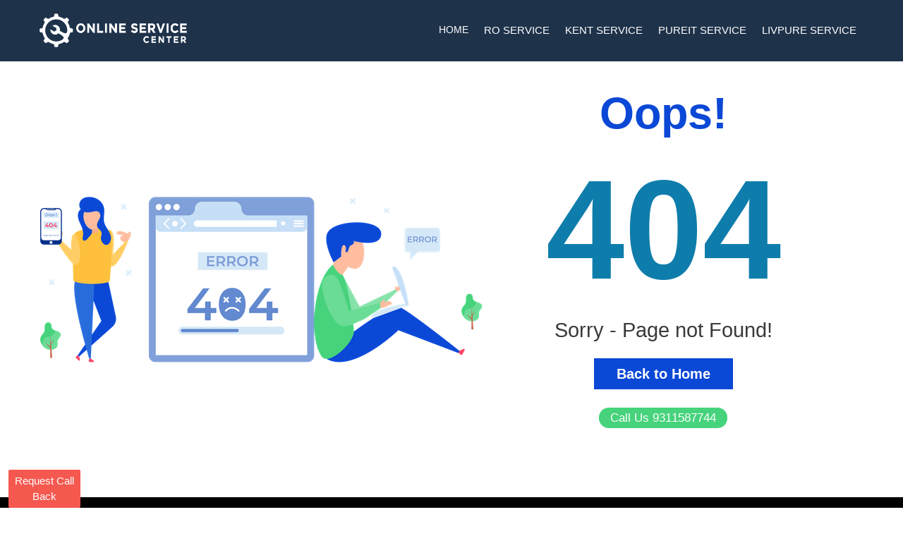

--- FILE ---
content_type: text/html; charset=UTF-8
request_url: https://www.roservice.in/aquaguard-service-kannur.php
body_size: 9039
content:
<script>window.location.href='https://www.roservice.in/404.php';</script><!doctype html>
<html lang="en">
  <head>
    <!-- Required meta tags -->
    <meta charset="utf-8">
    <meta name="viewport" content="width=device-width, initial-scale=1, shrink-to-fit=no">
	<title></title>
	<link rel="canonical" href="https://www.roservice.in/aquaguard-service-kannur.php" />
	<meta name="keywords" content="" />
	<meta name="description" content="">
	<meta name="google-site-verification" content="SvH1eOp0pcH4_Oqdq1CweSbB7p6uGONAqjzEn5zCD28" />
    <!-- Bootstrap CSS -->
    <link rel="stylesheet" href="https://cdn.jsdelivr.net/npm/bootstrap@4.5.3/dist/css/bootstrap.min.css" integrity="sha384-TX8t27EcRE3e/ihU7zmQxVncDAy5uIKz4rEkgIXeMed4M0jlfIDPvg6uqKI2xXr2" crossorigin="anonymous">
    <link rel="stylesheet" type="text/css" href="css/all.min.css">
     <!-- Owl Stylesheets -->
    <link rel="stylesheet" href="css/owl.carousel.min.css">
    <link rel="stylesheet" href="css/owl.theme.default.min.css">
    <link rel="stylesheet" type="text/css" href="css/style.css">
    <link rel="stylesheet" type="text/css" href="css/animate.css">
    <link rel="stylesheet" type="text/css" href="https://cdnjs.cloudflare.com/ajax/libs/font-awesome/4.0.3/css/font-awesome.css">
    <link href="https://fonts.googleapis.com/css2?family=Poppins:wght@300;400;500;600;700;800&display=swap" rel="stylesheet">
  
<script type="text/javascript">
/*   $(window).load(function(){
        setTimeout(function() {
                $('#myModal4').modal('show');
        }, 1000);
            });*/
</script>

  </head>
  
  <body class="home-page">
    
    

    <header class="header-section">
        <div class="container">
            <nav class="navbar navbar-expand-lg navbar-light ">
              <a class="navbar-brand" href="/"><img src="img/logo.png"></a>
              <button class="navbar-toggler" type="button" data-toggle="collapse" data-target="#navbarSupportedContent" aria-controls="navbarSupportedContent" aria-expanded="false" aria-label="Toggle navigation">
                <span class="navbar-toggler-icon"></span>
              </button>

              <div class="collapse navbar-collapse justify-content-end" id="navbarSupportedContent">
                <ul class="navbar-nav ">
                  <li class="nav-item active">
                    <a class="nav-link" href="/">HOME </a>
                  </li>
                   <li class="nav-item dropdown">
                    <a class="nav-link" href="https://www.roservice.in/ro-service.php">
                     RO SERVICE
                    </a>
                  </li>
                  
                  <li class="nav-item dropdown">
                    <a class="nav-link" href="https://www.roservice.in/kent-ro-service.php">
                      KENT SERVICE
                    </a>
                  
                  </li>
                  <li class="nav-item dropdown">
                    <a class="nav-link" href="https://www.roservice.in/pureit-service.php">
                      PUREIT SERVICE
                    </a>
                   
                  </li>
                  <li class="nav-item dropdown">
                    <a class="nav-link" href="https://www.roservice.in/livpure-ro-service.php">
                      LIVPURE SERVICE
                    </a>
                   
                  </li>
                  
                 <!-- <li class="nav-item dropdown">
                    <a class="nav-link dropdown-toggle" href="#" id="navbarDropdown" role="button" data-toggle="dropdown" aria-haspopup="true" aria-expanded="false">
                      WATER PURIFIERS
                    </a>
                  
                  </li>
                  <li class="nav-item dropdown">
                    <a class="nav-link " href="#" >
                      CONTACT US
                    </a>
                    
                  </li>-->
                  
                </ul>
                
              </div>
            </nav>
        </div>
    </header>

        


<div id="particles-js" style="height:600px">
<div class="container">
<div class="row">
<div class="col-md-8 col-sm-12">
    <div class="title-section">
        <h1> </h1>
        <div class="bread-cumns">
<nav aria-label="breadcrumb">
  <ol class="breadcrumb justify-content-center">
<!--    <li class="breadcrumb-item"><a href="/">Home</a></li>
    <li class="breadcrumb-item"><a href="#"></a></li>
    <li class="breadcrumb-item active" aria-current="page"><a href="https://www.roservice.in/aquaguard-service-kannur.php"></a></li>-->
  </ol>
</nav>
</div>

<div class="requestcall-back"><span><a href="tel:9311587744"><i class="fa fa-phone"></i> +91-9311587744</a></span><span><a href="#"  data-toggle="modal" data-target="#newModalForWizard"> Book Service </a></span></div>

    </div>
</div>
<div class="col-md-4 col-sm-12">
     <div class="right-section">
        <div class="form-area">
        <a href="#"  data-toggle="modal" data-target="#newModalForWizard"><img src="images/book_now1.png" class="img-fluid"></a>

        </div>
      </div>
</div>

</div>
</div>
</div>

<section id="Aqufresh-content-area">
  <div class="container">
    <div class="row row-reverse">
    <div class="col-md-8 col-sm-12">
      <div class="left-section">
        
                
        <div class="common-section">
          <h2>How   Work in </h2>
            <img src="img/mobile-process.png" alt="process" class="deskkk">
          <img src="img/process.png" alt="how-it-work" class="img-responsive mobl">
        </div>

         <div class="common-section">
          <h2>Why Choose Us for  Service in </h2>

        <div class="why-choose-us">
          <div class="row">
            <div class="col-md-3 col-sm-12">
              <div class="why-choose-us-section">
                <img src="img/doorstep-service.png" alt="doorstep-service">
                <div class="why-choose-us-contents">
                  <h3>Doorstep Service</h3>
                  <p>Technician visits your location for service</p>
                </div>
              </div>
            </div>
            <div class="col-md-3 col-sm-12">
               <div class="why-choose-us-section">
                <img src="img/service-visit.png" alt="doorstep-service">
                <div class="why-choose-us-contents">
                  <h3>Complete Service in 48 Hours</h3>
                  <p>Guaranteed service visit in 48 hours for your request</p>
                </div>
              </div>
            </div>
            <div class="col-md-3 col-sm-12">
               <div class="why-choose-us-section">
                <img src="img/authorised-technicians.png" alt="doorstep-service">
                <div class="why-choose-us-contents">
                  <h3>Authorized Technicians</h3>
                  <p>Trained technicians for high quality service and repairs</p>
                </div>
              </div>
            </div>
            <div class="col-md-3 col-sm-12">
               <div class="why-choose-us-section">
                <img src="img/highquality-repairs.png" alt="doorstep-service">
                <div class="why-choose-us-contents">
                  <h3>High Quality Repairs</h3>
                  <p>Only high quality spare parts used for repairs</p>
                </div>
              </div>
            </div>
          </div>
        </div>
        </div>
        

	


</div>
    </div>


<div class="col-md-12 col-sm-12">
        <div class="today-served">
            <!--<h3>Today Served</h3>-->
            <div class="content-section-text">
                            </div>
            
            
            
        </div>
        
   <div class="common-section">
       <div class="row">
           <div class="interlinking-accareindia">
<!--All Voltas Related Service -->
<h3>All  Related Service- <br></h3>
<!--Voltas Service in Popular Cities-->
<h3> Service in Popular Cities- <br></h3>
<!--All page links brandwise start-->
  
<!--All page links brandwise end-->          
      </div>
           </div>
       </div>     
        
        
        
        
        
        
        
        
        

        
     
    </div>   
    

    
</div>
  </div>
</section>

<!--<a href="#clickme"> Clickme </a>

<div class="click" id="clickme">
    <div class="mn">
        <p>model</p>
        <a href="#close">Close</a>
    </div>
</div>-->


 
<footer id="dk-footer" class="dk-footer">
                <div class="container">
                  <div class="row">
                    
                      <!-- End Col -->
                      <div class="col-md-12 col-lg-12">
                            <div class="row">
                          <div class="col-md-12 col-lg-12">
                            <div class="footer-widget footer-left-widgetcties-pop">
                              <div class="section-heading">
                                <h3> USEFUL LINKS</h3>
                                  <span class="animate-border border-black"></span>
                                 </div>
                              <ul>
                                  <li>
                                  <a href="https://www.roservice.in/ro-service.php">Water Purifier Service</a>
                                </li>
                                <li>
                                  <a href="https://www.roservice.in/aquaguard-service.php">Aquaguard Service</a>
                                </li>
                                <li>
                                  <a href="https://www.roservice.in/kent-ro-service.php">Kent Service</a>
                                </li>
                                <li>
                                  <a href="https://www.roservice.in/pureit-service.php">Pureit Service</a>
                                </li>
                                <li>
                                  <a href="https://www.roservice.in/livpure-ro-service.php">Livpure Service</a>
                                </li>
                                 <li>
                                  <a href="https://www.roservice.in/aquafresh-ro-service.php">Aquafresh Service</a>
                                </li>
                                 <li>
                                  <a href="https://www.roservice.in/eureka-forbes-service.php">Eureka Forbes Service</a>
                                </li>
                              </ul>
                            </div>
                            <!-- End Footer Widget -->
                          </div>
                        
                            </div>
                            <!-- End Row -->
                            <div class="popular-city">
                             
                         <!--   <div class="footer-widget footer-left-widgetcties-pop popular-city-footers">
                              <div class="section-heading">
                                <h3> POPULAR CITIES</h3>
                                  <span class="animate-border border-black"></span>
                                 </div>
                              <ul>
                                <li>
                                  <a href="#">Mumbai</a>
                                </li>
                                <li>
                                  <a href="#">Delhi</a>
                                </li>
                                <li>
                                  <a href="#">Bangalore</a>
                                </li>
                            
                            
                                <li>
                                  <a href="#"> Hyderabad </a>
                                </li>
                                <li>
                                  <a href="#"> Ahmedabad</a>
                                </li>
                                <li>
                                  <a href="#">Chennai</a>
                                </li>
                                <li>
                                  <a href="#">Kolkata</a>
                                </li>
                                <li>
                                  <a href="#">Surat</a>
                                </li>
                                <li>
                                  <a href="#">Pune</a>
                                </li>
                                <li>
                                  <a href="#">Jaipur</a>
                                </li>
                                <li>
                                  <a href="#">Lucknow</a>
                                </li>
                                <li>
                                  <a href="#">Kanpur</a>
                                </li>
                                <li>
                                  <a href="#">Nagpur</a>
                                </li>
                                <li>
                                  <a href="#">Thane</a>
                                </li>
                                <li>
                                  <a href="#">Patna</a>
                                </li>
                                <li>
                                  <a href="#">Indore</a>
                                </li>
                                <li>
                                  <a href="#">Bhopal</a>
                                </li>
                              </ul>
                            </div>-->
                            <!-- End Footer Widget -->
                        
                            </div>
                        <div class="row">
                        
                          <!-- End Col -->
                        <!--  <div class="col-md-12">
                            <div class="contact-us contact-us-last">
                              <div class="contact-icon">
                                <i class="fa fa-volume-control-phone" aria-hidden="true"></i>
                              </div>
                            
                              <div class="contact-info">
                                <h3>+91-9311587744</h3>
                                <p>Give us a call</p>
                              </div>
                            
                            </div>
                          
                          </div>-->
                          <!-- End Col -->
                        </div>
                        <!-- End Contact Row -->
                      
                          </div>
                          <!-- End Col -->
                        </div>
                        <!-- End Widget Row -->
                      </div>
                      <!-- End Contact Container -->
                      <div class="copyright">
                        <div class="container">
                          <div class="row">
                            <div class="col-md-4">
                              <span>Copyright © 2020, All Right Reserved</span>
                            </div>
                            <div class="col-md-4">
                      <div class="dk-footer-box-info">
                      
                        
                          <div class="footer-social-link">
                        
                            <ul>
                              <li>
                                <a href="#">
                                  <i class="fa fa-facebook"></i>
                                </a>
                              </li>
                              <li>
                                <a href="#">
                                  <i class="fa fa-twitter"></i>
                                </a>
                              </li>
                              <li>
                                <a href="#">
                                  <i class="fa fa-linkedin"></i>
                                </a>
                              </li>
                              <li>
                                <a href="">
                                  <i class="fa fa-instagram"></i>
                                </a>
                              </li>
                            </ul>
                          </div>
                          <!-- End Social link -->
                        </div>
                        <!-- End Footer info -->
                      </div>
                            <!-- End Col -->
                            <div class="col-md-4">
                              <div class="copyright-menu">
                                <ul>
                                  <li>
                                    <a href="https://www.roservice.in/">Home</a>
                                  </li>
                                  <li>
                                    <a href="#">Terms</a>
                                  </li>
                                  <li>
                                    <a href="#">Privacy Policy</a>
                                  </li>
                                  <li>
                                    <a href="#">Contact</a>
                                  </li>
                                </ul>
                              </div>
                            </div>
                            <!-- End col -->
                          </div>
                          <!-- End Row -->
                        </div>
                        <!-- End Copyright Container -->
                      </div>
        
     
        

                    </footer>


<div class="mobile-call-action"><a href="tel:9311587744"><img src="img/call.gif"/></a></div>

<script>
// Get the modal
var modal = document.getElementById("myModal4");
 modal.style.display = "block";
// Get the button that opens the modal
var btn = document.getElementById("myBtn");

// Get the <span> element that closes the modal
var span = document.getElementsByClassName("close")[0];

// When the user clicks the button, open the modal 
btn.onclick = function() {
  modal.style.display = "block";
}

// When the user clicks on <span> (x), close the modal
span.onclick = function() {
  modal.style.display = "none";
}
</script>
   
    <!-- Optional JavaScript; choose one of the two! -->

    <!-- Option 1: jQuery and Bootstrap Bundle (includes Popper) -->
    <script src="https://code.jquery.com/jquery-3.5.1.slim.min.js" integrity="sha384-DfXdz2htPH0lsSSs5nCTpuj/zy4C+OGpamoFVy38MVBnE+IbbVYUew+OrCXaRkfj" crossorigin="anonymous"></script>
    <script src="js/owl.carousel.js"></script>

    <script type="text/javascript">

   $('.partners').owlCarousel({
    loop:true,
    margin:10,
    nav:true,
    autoplay:true,
    autoplayTimeout:2000,
    responsive:{
        0:{
            items:1
        },
        600:{
            items:2
        },
        1000:{
            items:4
        }
    }
})

        $('.review').owlCarousel({
    loop:true,
    margin:10,
    nav:true,
    autoplay:true,
    autoplayTimeout:2000,
    responsive:{
        0:{
            items:1
        },
        600:{
            items:2
        },
        1000:{
            items:4
        }
    }
})
   $('.owl-carousel').owlCarousel({
    loop:true,
    margin:10,
    nav:true,
        autoplay:true,
    autoplayTimeout:2000,
    responsive:{
        0:{
            items:1
        },
        600:{
            items:2
        },
        1000:{
            items:3
        }
    }
})
 
 </script>
 
     <script src="js/jquery-1.11.0.js"></script>

    <script src="https://cdn.jsdelivr.net/npm/bootstrap@4.5.3/dist/js/bootstrap.bundle.min.js" integrity="sha384-ho+j7jyWK8fNQe+A12Hb8AhRq26LrZ/JpcUGGOn+Y7RsweNrtN/tE3MoK7ZeZDyx" crossorigin="anonymous"></script>

 

    <!-- Modal -->
<div id="myModal333" class="modal fade" role="dialog">
  <div class="modal-dialog">

    <!-- Modal content-->
    <div class="modal-content">
      <div class="modal-header inquery">
        <button type="button" class="close" data-dismiss="modal">&times;</button>
      
      </div>
      <div class="modal-body">
       
<!-- MultiStep Form -->

            <div class="card">
             
                <div class="row">
                    <div class="col-md-12 mx-0">
                        <form id="msform" method="post" action="https://www.rocareindia.net/popup/get_popup_data_rocare.php">
                            <input type="hidden" name="go_back" value="https://www.roservice.in/aquaguard-service-kannur.php">
                            <input type="hidden" name="enquiry_form_type" value="11">
                            <input type="hidden" name="domain" value="roservice.in">
                            <input type="hidden" name="lead_type" value="1">       
                            <input type="hidden" class="form-control" name="hiddn_field" value="https://www.roservice.in/aquaguard-service-kannur.php">
                            <input type="hidden" value="Morning" name="message">
                            <!-- progressbar -->
<!--                            <ul id="progressbar">
                                <li class="active" id="account"><strong>Mobile No.</strong></li>
                                <li id="personal"><strong>Details.</strong></li>
                                <li id="confirm"><strong>Finish</strong></li>
                            </ul> -->
                            <!-- fieldsets -->
                            <fieldset>
                                <div class="form-card dd">
                                  <h2>Request Call Back</h2>
                                 <input type="text" class="fullname" name="name" placeholder="Full Name " required/> 
    

                                    <input type="number" name="mobile" pattern="[789][0-9]{9}" limit="10" minlength="10" maxlength="10" placeholder="10 Digit Mobile Number" />
                                </div> 
                                <input type="submit" name="next" class="action-button" value="Proceed" required />
                            </fieldset>
<!--                            <fieldset>
                                <div class="form-card deatlsss">
                                  <h2> We need more details</h2>
                                    <input type="text" name="fname" placeholder="Your Email " /> 
                                   <textarea type="text" placeholder="Addess"></textarea>

                                </div>
                                 <input type="button" name="previous" class="previous action-button-previous" value="Previous" /> <input type="button" name="next" class="next action-button" value="Proceed" />
                            </fieldset>-->
                           
<!--                            <fieldset>
                                <div class="form-card">
                                    <h2 class="fs-title text-center">Thank you !</h2> <br><br>
                                    <div class="row justify-content-center">
                                        <div class="col-3"> <img src="https://img.icons8.com/color/96/000000/ok--v2.png" class="fit-image"> </div>
                                    </div> <br><br>
                                    <div class="row justify-content-center">
                                        <div class="col-10 text-center">
                                           
                                            <p>
We have received your query. Our customer care executive will call you soon with proper solution.</p>
                                        </div>
                                    </div>
                                </div>
                            </fieldset>-->
                        </form>
                    </div>
                </div>
            </div>
  

      </div>
     
    </div>

  </div>
</div>

<meta name="viewport" content="width=device-width, initial-scale=1.0">
<link rel="stylesheet" href="https://www.roservice.in/form/css/style.css">
<link rel="stylesheet" href="https://cdnjs.cloudflare.com/ajax/libs/font-awesome/5.15.4/css/all.min.css" integrity="sha512-1ycn6IcaQQ40/MKBW2W4Rhis/DbILU74C1vSrLJxCq57o941Ym01SwNsOMqvEBFlcgUa6xLiPY/NS5R+E6ztJQ==" crossorigin="anonymous" referrerpolicy="no-referrer" />
<style>
.nopad {
    padding-left: 0 !important;
    padding-right: 0 !important;
    width: 33%;
    float: left;
    text-align: center;
}
.grid_brand_div{
    display: block;
    grid-template-columns: 1fr 1fr 1fr 1fr;
}
#time_slot_div_id{
    display: grid;
    grid-template-columns: 1fr 1fr 1fr;
}

.review_details {
    display: grid;
    grid-template-columns: 1fr 1fr;
}

.modale {
 width: 18vh;
  position: absolute;
  float: left;
  left: 50%;
  top: 50%;
  transform: translate(-50%, -50%);
}
#time_slot_skip1 {
    background:#f7af6a;
}
</style>

<!--<button type="button" class="btn btn-primary" data-toggle="modal" data-target="#newModalForWizard">-->
<!--  Click Me-->
<!--</button>-->
<!--<button type="button" class="btn btn-primary" data-toggle="modal" data-target="#" onclick="verify()">-->
<!--  Click Me-->
<!--</button>-->

<!-- Modal -->
<div class="modal fade" id="newModalForWizard" tabindex="-1" role="dialog" aria-labelledby="newModalLabel" aria-hidden="true" style=" overflow-y: visible !important;">
  <div class="modal-dialog" role="document">
    <div class="modal-content" style="background: #fff;">
      <div class="modal-header" style="padding: 15px;
    border-bottom: 1px solid #e5e5e5; justify-content: center;">
        <h5 class="modal-title" id="newModalLabel" style="color:#333; margin: 0;">Submit your Request</h5>
        <button type="button" class="close" data-dismiss="modal" aria-label="Close">
          <span aria-hidden="true">&times;</span>
        </button>
      </div>
      
      <div class="modal-body" style="height:auto">
            <input type="hidden" id="site_url_id" value="https://www.roservice.in/aquaguard-service-kannur.php">
        <fieldset id="basic_details">
            <legend>Basic Details:</legend>
            <div class="form_group state_city" >
            <input type="text" class="" name="name" id="name_id" placeholder="Full Name "  style="margin-right: 5;"/> 
             <input type="text" name="mobile" class="" onchange="mobilevalid()"  id="mobile_id" onkeypress='validateMobile(event)' placeholder="10 Digit Mobile Number" style="margin-left: 5;" />

            </div>
            <div class="form_group state_city">
            <input name="email" type="email" id="email_id" class="" placeholder="Your Email" style="margin-right: 5;">
             <select name="lead_type" id="lead_type_id"  class="" onchange="get_brand(this.value);"  style="margin-left: 5;"  >
			    <option value="">Select Category</option>
			</select>
            </div>
            <div class="form_group">
             <input type="text" name="c_pincode" id="pincode"  class="form" placeholder="Enter Pin Code" onkeyup="return get_locality(this.value);" maxlength="6" pattern="\d{6}">
            </div>
			<div class="form_group service_new_purchase">
            	<select name="state" id="state_id" onChange="get_city(this.value)" class=""   >
				<option value="">Select State</option>
			</select>
			<select name="city" id="city_id" class="" >
                <option value="">Select City</option>
            </select>
			</div>
			
            <div class="form_group service_new_purchase">
                <div class="service">
                    <input type="radio" class="" id="radio_r2" name="complain_type" onclick="checkservice(this.value)" value="2" checked>
                    <label class="" for="radio_r2">Service</label>
                </div>
                <div class="new_purchase">
                    <input type="radio" class="" id="radio_r1" name="complain_type" onclick="checkservice(this.value)" value="1" >
                    <label class="" for="radio_r1">New Purchase</label>
                </div>
            </div>
            <div class="form_group service_new_purchase" id="ser_inst">
                
                <div class="service" >
                    <input type="radio" class="" id="radio_r11" name="serv_type" value="2"   checked >
                    <label class="" for="radio_r11">Repair/Service</label>
                </div>
                <div class="service" style="margin-left: 2;">
                    <input type="radio" class="" id="radio_r21" name="serv_type" value="1"    >
                    <label class="" for="radio_r21">Installation/<br>Uninstallation</label>
                </div>
                <div class="service" style="margin-left: 2;">
                    <input type="radio" class="" id="radio_r12" name="serv_type"  value="3"   >
                    <label class="" for="radio_r12">AMC</label>
                </div>
            </div>
             <div class="form_group service_new_purchase" id="new_inst" style="display:none">
                <div class="service">
                    <input type="radio" class="" id="radio_r2112" name="new_type" value="product" checked>
                    <label class="" for="radio_r2112">Product</label>
                </div>
                <div class="service">
                    <input type="radio" class="" id="radio_r1113" name="new_type"  value="spare_parts" >
                    <label class="" for="radio_r1113">Spare Parts</label>
                </div>
              
            </div>
            <div class="form_group service_new_purchase" id="new_inst1" style="display:none">
                <div class="service">
                    <input type="radio" class="" id="radio_r2111" name="domcom" value="1" checked>
                    <label class="" for="radio_r2111">Domestic</label>
                </div>
                <div class="service">
                    <input type="radio" class="" id="radio_r1111" name="domcom"  value="2" >
                    <label class="" for="radio_r1111">Commercial</label>
                </div>
              
            </div>
            <label>Address</label>
            <div class="form_group state_city">
                 
                <input type="text"  name="house_no" class="" placeholder="House No./ Bulding No." id="house_no" style="margin-right: 5;">
                <input type="text"  name="area" class="" placeholder="Road Name/ Area." id="area" style="margin-left: 5;">
            </div>
           <div class="form_group">
                <input type="text" name="near_by" class="" placeholder="Near by famous Place/Shope/School, etc..." id="near_by" >
            </div>
            
           <!--<div class="form_group">-->
           <!--     <textarea type="text" rows="2" name="message" class="" placeholder="Address" id="address_id" ></textarea>-->
           <!-- </div>-->
            
           <div class="form_bttuuon">
                <input type="submit" value="NEXT"  id="basic_details_next" onclick="return saveData();" class="next_lead btn btn-success">
            </div>

        </fieldset>
        <fieldset id="otp_section">
             <div class="form_group ">
                 <label>OTP Send Your Number</label>
                 <input type="text" class="form-control" id="otp" name="otp"   placeholder="Enter OTP">
            </div>
             <div class="form_bttuuon">
                <input type="button" value="Verify OTP" id="basic_details_next1" onclick="return verifyOtp();" class="next_lead btn btn-success">
                 <input type="button" value="OTP Not Recived" id="basic_details_next1" onclick="return verifyOtp();" class="next_lead btn btn-success">
            </div>
         </fieldset>
        <fieldset id="brand_section">
            <legend>Select Brand:</legend>
            <input type="hidden" value="" id="brand_selected_name">
            <div class="grid_brand_div" id="brand_div_id">

            </div>
            
            <div class="_next_previous_btns">
                <input type="submit" value="BACK" id="brand_section_back1" onclick="return backToBasicDetails();" class="btn btn-info">

                <input type="submit" value="NEXT" id="brand_section_next1" onclick="return updateBrand();" class="btn btn-success">
            </div>
        </fieldset>


        <fieldset id="time_slot">
            <legend>Schedule Engineer Visit:</legend>
            <div class="">
              <input type="date" name="meeting_date" id="meeting_date" value="2026-01-28" onchange="return isToday(event);" placeholder="Date">
            </div>
            
            <legend>Select Part Of The Day:</legend>
            <div class="time_in_sec">
                <div class="slot_name_div" id="morning_div_id">
                    <input type="radio" id="morning" name="time_slot" onclick="return get_time_slot(this.value);" value="Morning"> 
                    <label class="time_slot_label" for="morning"><span> Morning </span></label>
                        
                   
                </div>
                
                <div class="slot_name_div" id="afternoon_div_id">
                     <input type="radio" id="afternoon" name="time_slot" onclick="return get_time_slot(this.value);" value="Afternoon"> 
                    <label class="time_slot_label" for="afternoon"><span> Afternoon </span></label>
                       
                  
                </div>

                <div class="slot_name_div" id="evning_div_id">
                    <input type="radio" id="evening" name="time_slot" onclick="return get_time_slot(this.value);" value="Evening"> 
                    <label class="time_slot_label" for="evening"><span> Evening </span> </label>
                        
                  
                </div>
                </div>
            <legend id="select_time_lable" style="display:none;">Select Preferred Time Slot:</legend>
            <div class="" id="time_slot_div_id">

            </div>
            
          <div class="_next_previous_btns">
                <button type="submit"  id="time_slot_back2" onclick="return backToBrandService();" class="btn btn-info">BACK</button>
                
                <button type="submit"  id="time_slot_skip1" onclick="return skipTimeSlot();" class="btn btn-warning">SKIP</button>

                <button type="submit"  id="time_slot_next2" onclick="return updateTimeSlot();" class="btn btn-success">NEXT</button>
            </div>
        </fieldset>


        <fieldset id="service_section">
            <legend>Select Required Service:</legend>
        
            <div class="" id="service_div_id">

            </div>
            
            <div class="_next_previous_btns">
                <input type="submit" value="BACK" id="service_back3" onclick="return backToTimeSlot();" class="btn btn-info">

            </div>
        </fieldset>

        <fieldset id="show_details_section">
            <legend>Review:</legend>
        
            <div class="" id="show_details_div_id">

            </div>

            <div class="_next_previous_btns">
                <input type="submit" value="BACK" id="show_details_back4" onclick="return backToService();" class="btn btn-info">
                <!--<input type="submit" value="PAY NOW" id="pay_now_btn" onclick="return pay_now();" class="btn btn-danger">-->
                <input type="submit" value="SUBMIT" id="pay_later_btn" onclick="return pay_later();" class="submit_lead btn btn-success">
            </div>            
        </fieldset>

        <fieldset id="success_message_section">
            <div class="success_msg">
                <img src="https://waterpurifierservicecenter.in/customer_app_brand_images/successfully-submitted.webp" class="img-responsive">
                <h5>Thank You</h5>
                <span>We have successfully received your request, our customer care executive will get back you soon.</span>
            </div>
        </fieldset>

      </div>
      
    </div>
  </div>
</div>
    



<div class="modal fade modale" id="myModal" role="dialog">
    <div class="modal-dialog">
    
      <!-- Modal content-->
      <div class="modal-content">
        
        <div class="modal-body" style="tmargin-left: 20px;">
          
          <p>OTP Verified</p>
        </div>
        
      </div>
      
    </div>
  </div>
<script src="https://www.roservice.in/form/js/script.js"></script>
<script>
window.addEventListener('DOMContentLoaded', ()=> {
  setTimeout(function () {
    $('#newModalForWizard').modal('show');
  }, 5000)
})
</script>
<script type="text/javascript">
function validateAltMobile(evt) {
  var theEvent = evt || window.event;

  // Handle paste
  if (theEvent.type === 'paste') {
      key = event.clipboardData.getData('text/plain');
  } else {
  // Handle key press
      var key = theEvent.keyCode || theEvent.which;
      key = String.fromCharCode(key);
  }
  var regex = /[0-9]|\./;
  if( !regex.test(key) ) {
    theEvent.returnValue = false;
    if(theEvent.preventDefault) theEvent.preventDefault();
  }
}
function validateAltName(evt) {
  var theEvent = evt || window.event;

  // Handle paste
  if (theEvent.type === 'paste') {
      key = event.clipboardData.getData('text/plain');
  } else {
  // Handle key press
      var key = theEvent.keyCode || theEvent.which;
      key = String.fromCharCode(key);
  }
  var regex = /^[A-Za-z\s]*$/;
  if( !regex.test(key) ) {
    theEvent.returnValue = false;
    if(theEvent.preventDefault) theEvent.preventDefault();
  }
}
  $(document).ready(function() {
    // Configure/customize these variables.
    var showChar = 250;  // How many characters are shown by default
    var ellipsestext = "...";
    var moretext = "Read more >";
    var lesstext = "Read less";
    

    $('.more').each(function() {
        var content = $(this).html();
 
        if(content.length > showChar) {
 
            var c = content.substr(0, showChar);
            var h = content.substr(showChar, content.length - showChar);
 
            var html = c + '<span class="moreellipses">' + ellipsestext+ '&nbsp;</span><span class="morecontent"><span>' + h + '</span>&nbsp;&nbsp;<a href="" class="morelink">' + moretext + '</a></span>';
 
            $(this).html(html);
        }
 
    });
 
    $(".morelink").click(function(){
        if($(this).hasClass("less")) {
            $(this).removeClass("less");
            $(this).html(moretext);
        } else {
            $(this).addClass("less");
            $(this).html(lesstext);
        }
        $(this).parent().prev().toggle();
        $(this).prev().toggle();
        return false;
    });
});
</script>
    <script>
$(document).ready(function(){

var current_fs, next_fs, previous_fs; //fieldsets
var opacity;

$(".next").click(function(){

current_fs = $(this).parent();
next_fs = $(this).parent().next();

//Add Class Active
$("#progressbar li").eq($("fieldset").index(next_fs)).addClass("active");

//show the next fieldset
next_fs.show();
//hide the current fieldset with style
current_fs.animate({opacity: 0}, {
step: function(now) {
// for making fielset appear animation
opacity = 1 - now;

current_fs.css({
'display': 'none',
'position': 'relative'
});
next_fs.css({'opacity': opacity});
},
duration: 600
});
});

$(".previous").click(function(){

current_fs = $(this).parent();
previous_fs = $(this).parent().prev();

//Remove class active
$("#progressbar li").eq($("fieldset").index(current_fs)).removeClass("active");

//show the previous fieldset
previous_fs.show();

//hide the current fieldset with style
current_fs.animate({opacity: 0}, {
step: function(now) {
// for making fielset appear animation
opacity = 1 - now;

current_fs.css({
'display': 'none',
'position': 'relative'
});
previous_fs.css({'opacity': opacity});
},
duration: 600
});
});

$('.radio-group .radio').click(function(){
$(this).parent().find('.radio').removeClass('selected');
$(this).addClass('selected');
});

$(".submit").click(function(){
return false;
})

});
</script>
<script type="text/javascript">

function call_subcat(id){

    var id = id;

    //alert(id);

    //alert('hii');

    $.ajax({

      type:"POST",

      url:"se_city_ajax.php",

      data:{ipd:id,},

      success:function(data){

        var idx=data;

        //alert(data);        

          document.getElementById('city').innerHTML=idx;

              }

    });

  }


function call_subcat2(id){

    var id = id;

    //alert(id);

    //alert('hii');

    $.ajax({

      type:"POST",

      url:"se_city_ajax.php",

      data:{ipd:id,},

      success:function(data){

        var idx=data;

        //alert(data);        

          document.getElementById('city_r').innerHTML=idx;

              }

    });

  }


</script>
<script>

function checkForm(form)
{
  
	 var name_pattern = /^[A-Za-z\s]*$/;
	  $(".err_r1").text('');
	 //var name_pattern = /^[a-zA-Z]+ [a-zA-Z]+$/
	 var email_pattern=/^\w+([\.-]?\w+)*@\w+([\.-]?\w+)*(\.\w{2,3})+$/;
	if($("#txtName1").val() == "") 
      { 
		 $(".name_err").text('Please Enter name!');
      //alert("Please Enter Valid name!");
      $("#txtName1").focus(); 
      return false;
      }
	  
	else if(!name_pattern.test($("#txtName1").val()) && $("#txtName1").val() != "") 
      { 
		 $(".name_err").text('Please Enter valid name!');
      //alert("Please Enter Valid name!");
      $("#txtName1").focus(); 
      return false;
      }
	  else if($("#txtEmail1").val() == "") {
		   $(".email_err").text('Please Enter email address!');
		//alert("Please Enter email address!");
      $("#txtEmail1").focus(); 
      return false;
	}
	else if(!email_pattern.test($("#txtEmail1").val()) && $("#txtEmail1").val() != "") 
      { 
		 $(".email_err").text('You have entered an invalid email address!');
      //alert("You have entered an invalid email address!");
      $("#txtEmail1").focus(); 
      return false;
      }
	  else if($("#txtPhone1").val().length !='10' || $("#txtPhone1").val()== "" || isNaN( $("#txtPhone1").val() ))
	  {

            $(".mobile_err").text('Please Enter 10 Digits  Mobile Number.');
            $("#txtPhone1").focus();
            return false;
         }
    
	  else if( $("#selState1").val() == "") 
      { 

      //alert("Please Enter Valid name!");
	  $(".state_err").text('Please Enter State!');
      $("#selState1").focus(); 
      return false;
      }
else if( $("#city").val() == "") 
      { 

      //alert("Please Enter Valid name!");
	  $(".city_err").text('Please Select City!');
      $("#city_r").focus(); 
      return false;
      }	
else if( $("#texAddress").val() == "") 
      { 

      //alert("Please Enter Valid name!");
	  $(".address_err").text('Please Enter Address!');
      $("#texAddress").focus(); 
      return false;
      }		  
	  else{
		  $("#ro_form_sub").val('Submitting, Please Wait..');
		  
		$(':input[type="submit"]').prop('disabled', true);
		  return true;
	  }

}
function validateR(form)
{
		$('#sendissuedetails').val('Please Wait...');
		$(':input[type="submit"]').prop('disabled', true);
		  return true;

}
</script>
  </body>
</html>

--- FILE ---
content_type: text/html; charset=UTF-8
request_url: https://www.roservice.in/404.php
body_size: 5716
content:
<!doctype html>
<html lang="en">
  <head>
    <!-- Required meta tags -->
    <meta charset="utf-8">
    <meta name="viewport" content="width=device-width, initial-scale=1, shrink-to-fit=no">
	<title>404 Page</title>
	<link rel="canonical" href="https://www.roservice.in/404.php" />
	<meta name="keywords" content="" />
	<meta name="description" content="">
    <!-- Bootstrap CSS -->
    <link rel="stylesheet" href="https://cdn.jsdelivr.net/npm/bootstrap@4.5.3/dist/css/bootstrap.min.css" integrity="sha384-TX8t27EcRE3e/ihU7zmQxVncDAy5uIKz4rEkgIXeMed4M0jlfIDPvg6uqKI2xXr2" crossorigin="anonymous">
    <link rel="stylesheet" type="text/css" href="css/all.min.css">
     <!-- Owl Stylesheets -->
    <link rel="stylesheet" href="css/owl.carousel.min.css">
    <link rel="stylesheet" href="css/owl.theme.default.min.css">
    <link rel="stylesheet" type="text/css" href="css/style.css">
    <link rel="stylesheet" type="text/css" href="https://cdnjs.cloudflare.com/ajax/libs/font-awesome/4.0.3/css/font-awesome.css">
    <link href="https://fonts.googleapis.com/css2?family=Poppins:wght@300;400;500;600;700;800&display=swap" rel="stylesheet">
    <title>Aqufresh Landing Page</title>

<script type="text/javascript">
   $(window).load(function(){
        setTimeout(function() {
                $('#myModal4').modal('show');
        }, 1000);
            });
</script>


<style type="text/css">
body{
	font-family: 'Capriola', sans-serif;
}
body{
	background:#fff;
}	

.logo h1 {
    font-size: 200px;
    color: #0f7dab;
    text-align: center;
    font-weight: 800;
    margin-bottom: 1px;
    text-shadow: 4px 4px 1px white;
}
#pagenotfound {
    float: left;
    width: 100%;
    background: #fff;
}
.error-img {
    padding: 189px 0;
}
.wrap {
        padding: 35px 28px;
}
.logo h2 {
    text-align: center;
    font-size: 63px;
    font-weight: 600;
    color: #0b48d6;
}
.logo p {
    color: #3a3a3a;
    font-size: 29px;
    margin-top: 1px;
    text-align: center;
}	
.linking-page-not-found ul li:before {
    position: absolute;
    content: "";
    height: 20px;
    width: 1px;
    background: #3a3a3a;
    left: 5px;
}
.logo p span{
	color:lightgreen;
}
.linking-page-not-found ul {
    margin: 0;
    padding: 0;
}
.linking-page-not-found ul li a {
    font-size: 15px;
    color: #333;
    text-decoration: none;
}
.call-us-button {
    text-align: center;
    margin: 15px 0;
    float: left;
    width: 100%;
}
.call-us-button a {
    background: #46d37c;
    padding: 5px 16px;
    color: #fff;
    font-size: 17px;
    border-radius: 20px;
    text-decoration: none;
}
.linking-page-not-found {
    padding: 12px 0;
    text-align: center;
}

.linking-page-not-found ul li {
    display: inline-block;
    padding: 0 0 0 17px;
    position: relative;
}	
.sub a {
    color: #fff;
    text-decoration: none;
    padding: 11px 32px;
    font-size: 20px;
    font-family: arial, serif;
    font-weight: bold;
    background: #0b48d6;
}	
.footer{
	color:white;
	position:absolute;
	right:10px;
	bottom:10px;
}	
.footer a{
	color:#ff7a00;
}




	
@media (max-width: 768px) {

.error-img img {
    width: 100%;
    padding-top: 38px;
}

.error-img {
    padding: 0 0 20px 0;
}
.logo h1 {
    font-size: 71px;
    color: #0f7dab;
    text-align: center;
    font-weight: 800;
    margin-bottom: 1px;
    text-shadow: 4px 4px 1px white;
}
.wrap {
    padding: 14px 4px;
}
.logo p {
    color: #3a3a3a;
    font-size: 19px;
    margin-top: 1px;
    text-align: center;
    margin-bottom: 17px;
}
}

	
</style>  
  </head>
  <body class="home-page">
      

    <header class="header-section">
        <div class="container">
            <nav class="navbar navbar-expand-lg navbar-light ">
              <a class="navbar-brand" href="/"><img src="img/logo.png"></a>
              <button class="navbar-toggler" type="button" data-toggle="collapse" data-target="#navbarSupportedContent" aria-controls="navbarSupportedContent" aria-expanded="false" aria-label="Toggle navigation">
                <span class="navbar-toggler-icon"></span>
              </button>

              <div class="collapse navbar-collapse justify-content-end" id="navbarSupportedContent">
                <ul class="navbar-nav ">
                  <li class="nav-item active">
                    <a class="nav-link" href="/">HOME </a>
                  </li>
                   <li class="nav-item dropdown">
                    <a class="nav-link" href="https://www.roservice.in/ro-service.php">
                     RO SERVICE
                    </a>
                  </li>
                  
                  <li class="nav-item dropdown">
                    <a class="nav-link" href="https://www.roservice.in/kent-ro-service.php">
                      KENT SERVICE
                    </a>
                  
                  </li>
                  <li class="nav-item dropdown">
                    <a class="nav-link" href="https://www.roservice.in/pureit-service.php">
                      PUREIT SERVICE
                    </a>
                   
                  </li>
                  <li class="nav-item dropdown">
                    <a class="nav-link" href="https://www.roservice.in/livpure-ro-service.php">
                      LIVPURE SERVICE
                    </a>
                   
                  </li>
                  
                 <!-- <li class="nav-item dropdown">
                    <a class="nav-link dropdown-toggle" href="#" id="navbarDropdown" role="button" data-toggle="dropdown" aria-haspopup="true" aria-expanded="false">
                      WATER PURIFIERS
                    </a>
                  
                  </li>
                  <li class="nav-item dropdown">
                    <a class="nav-link " href="#" >
                      CONTACT US
                    </a>
                    
                  </li>-->
                  
                </ul>
                
              </div>
            </nav>
        </div>
    </header>

    

<section id="pagenotfound">
	<div class="container">
		<div class="row">
			<div class="col-md-6">
				<div class="error-img">
					<img src="img/error.png" alt="404">
				</div>
			</div>
			<div class="col-md-6">
	<div class="wrap">
		<div class="logo">
			<h2>Oops!</h2>
			<h1>404</h1>
			<p> Sorry - Page not Found!</p>
			<div class="sub">
			   <p><a href="/"> Back to Home</a></p>
			</div>
			<div class="call-us-button">
				<a href="tel:9311587744"><span>Call Us</span> 9311587744</a>
			</div>
<!--			<div class="linking-page-not-found">
			   	<ul>
			   		<li><a href="#">Aqufresh</a></li>
			   		<li><a href="#">Kent RO</a></li>
			   		<li><a href="#">Kent RO</a></li>
			   		<li><a href="#">Kent RO</a></li>
			   	</ul>

			   </div>-->
		</div>
	</div>
</div>
</div>
	</div>
	</section>


 
<footer id="dk-footer" class="dk-footer">
                <div class="container">
                  <div class="row">
                    
                      <!-- End Col -->
                      <div class="col-md-12 col-lg-12">
                            <div class="row">
                          <div class="col-md-12 col-lg-12">
                            <div class="footer-widget footer-left-widgetcties-pop">
                              <div class="section-heading">
                                <h3> USEFUL LINKS</h3>
                                  <span class="animate-border border-black"></span>
                                 </div>
                              <ul>
                                  <li>
                                  <a href="https://www.roservice.in/ro-service.php">Water Purifier Service</a>
                                </li>
                                <li>
                                  <a href="https://www.roservice.in/aquaguard-service.php">Aquaguard Service</a>
                                </li>
                                <li>
                                  <a href="https://www.roservice.in/kent-ro-service.php">Kent Service</a>
                                </li>
                                <li>
                                  <a href="https://www.roservice.in/pureit-service.php">Pureit Service</a>
                                </li>
                                <li>
                                  <a href="https://www.roservice.in/livpure-ro-service.php">Livpure Service</a>
                                </li>
                                 <li>
                                  <a href="https://www.roservice.in/aquafresh-ro-service.php">Aquafresh Service</a>
                                </li>
                                 <li>
                                  <a href="https://www.roservice.in/eureka-forbes-service.php">Eureka Forbes Service</a>
                                </li>
                              </ul>
                            </div>
                            <!-- End Footer Widget -->
                          </div>
                        
                            </div>
                            <!-- End Row -->
                            <div class="popular-city">
                             
                         <!--   <div class="footer-widget footer-left-widgetcties-pop popular-city-footers">
                              <div class="section-heading">
                                <h3> POPULAR CITIES</h3>
                                  <span class="animate-border border-black"></span>
                                 </div>
                              <ul>
                                <li>
                                  <a href="#">Mumbai</a>
                                </li>
                                <li>
                                  <a href="#">Delhi</a>
                                </li>
                                <li>
                                  <a href="#">Bangalore</a>
                                </li>
                            
                            
                                <li>
                                  <a href="#"> Hyderabad </a>
                                </li>
                                <li>
                                  <a href="#"> Ahmedabad</a>
                                </li>
                                <li>
                                  <a href="#">Chennai</a>
                                </li>
                                <li>
                                  <a href="#">Kolkata</a>
                                </li>
                                <li>
                                  <a href="#">Surat</a>
                                </li>
                                <li>
                                  <a href="#">Pune</a>
                                </li>
                                <li>
                                  <a href="#">Jaipur</a>
                                </li>
                                <li>
                                  <a href="#">Lucknow</a>
                                </li>
                                <li>
                                  <a href="#">Kanpur</a>
                                </li>
                                <li>
                                  <a href="#">Nagpur</a>
                                </li>
                                <li>
                                  <a href="#">Thane</a>
                                </li>
                                <li>
                                  <a href="#">Patna</a>
                                </li>
                                <li>
                                  <a href="#">Indore</a>
                                </li>
                                <li>
                                  <a href="#">Bhopal</a>
                                </li>
                              </ul>
                            </div>-->
                            <!-- End Footer Widget -->
                        
                            </div>
                        <div class="row">
                        
                          <!-- End Col -->
                        <!--  <div class="col-md-12">
                            <div class="contact-us contact-us-last">
                              <div class="contact-icon">
                                <i class="fa fa-volume-control-phone" aria-hidden="true"></i>
                              </div>
                            
                              <div class="contact-info">
                                <h3>+91-9311587744</h3>
                                <p>Give us a call</p>
                              </div>
                            
                            </div>
                          
                          </div>-->
                          <!-- End Col -->
                        </div>
                        <!-- End Contact Row -->
                      
                          </div>
                          <!-- End Col -->
                        </div>
                        <!-- End Widget Row -->
                      </div>
                      <!-- End Contact Container -->
                      <div class="copyright">
                        <div class="container">
                          <div class="row">
                            <div class="col-md-4">
                              <span>Copyright © 2020, All Right Reserved</span>
                            </div>
                            <div class="col-md-4">
                      <div class="dk-footer-box-info">
                      
                        
                          <div class="footer-social-link">
                        
                            <ul>
                              <li>
                                <a href="#">
                                  <i class="fa fa-facebook"></i>
                                </a>
                              </li>
                              <li>
                                <a href="#">
                                  <i class="fa fa-twitter"></i>
                                </a>
                              </li>
                              <li>
                                <a href="#">
                                  <i class="fa fa-linkedin"></i>
                                </a>
                              </li>
                              <li>
                                <a href="">
                                  <i class="fa fa-instagram"></i>
                                </a>
                              </li>
                            </ul>
                          </div>
                          <!-- End Social link -->
                        </div>
                        <!-- End Footer info -->
                      </div>
                            <!-- End Col -->
                            <div class="col-md-4">
                              <div class="copyright-menu">
                                <ul>
                                  <li>
                                    <a href="https://www.roservice.in/">Home</a>
                                  </li>
                                  <li>
                                    <a href="#">Terms</a>
                                  </li>
                                  <li>
                                    <a href="#">Privacy Policy</a>
                                  </li>
                                  <li>
                                    <a href="#">Contact</a>
                                  </li>
                                </ul>
                              </div>
                            </div>
                            <!-- End col -->
                          </div>
                          <!-- End Row -->
                        </div>
                        <!-- End Copyright Container -->
                      </div>
        
     
        

                    </footer>


<div class="mobile-call-action"><a href="tel:9213113122"><img src="img/call.gif"/></a></div>




<!-- Trigger/Open The Modal -->
<button id="myBtn">Request Call Back</button>

<!-- The Modal -->
<div id="myModal4" class="modal">

  <!-- Modal content -->
  <div class="modal-content request-callss">
    <span class="close cls-button">&times;</span>
   <h2>Request Call Back</h2>
   <p>Need help in buying the plan? Please leave your phone number below and we will call you.</p>
   <form method="post" action="https://www.rocareindia.in/popup/get_popup_data_rocare.php">
        <input type="hidden" name="go_back" value="https://www.roservice.in/404.php">
        <input type="hidden" name="enquiry_form_type" value="11">
        <input type="hidden" name="domain" value="roservice.in">
        <input type="hidden" name="lead_type" value="1">       
        <input type="hidden" class="form-control" name="hiddn_field" value="https://www.roservice.in/404.php">
        <input type="hidden" value="Morning" name="message">
        
         <input type="text" class="form-control phone-no dsf" name="name" placeholder="Full Name" required>
     <input type="number" class="form-control phone-no" name="mobile" pattern="[789][0-9]{9}" limit="10" minlength="10" maxlength="10" placeholder="Mobile Number" required>
     <div class="form-group frm-bx">
      <input type="submit" name="submit" id="sendissuedetails" class="btn btn-default">
        </div>
   </form>
  </div>

</div>



<script>
// Get the modal
var modal = document.getElementById("myModal4");

// Get the button that opens the modal
var btn = document.getElementById("myBtn");

// Get the <span> element that closes the modal
var span = document.getElementsByClassName("close")[0];

// When the user clicks the button, open the modal 
btn.onclick = function() {
  modal.style.display = "block";
}

// When the user clicks on <span> (x), close the modal
span.onclick = function() {
  modal.style.display = "none";
}

// When the user clicks anywhere outside of the modal, close it
window.onclick = function(event) {
  if (event.target == modal) {
    modal.style.display = "none";
  }
}
</script>
   
    <!-- Optional JavaScript; choose one of the two! -->

    <!-- Option 1: jQuery and Bootstrap Bundle (includes Popper) -->
    <script src="https://code.jquery.com/jquery-3.5.1.slim.min.js" integrity="sha384-DfXdz2htPH0lsSSs5nCTpuj/zy4C+OGpamoFVy38MVBnE+IbbVYUew+OrCXaRkfj" crossorigin="anonymous"></script>
    <script src="js/owl.carousel.js"></script>

    <script type="text/javascript">

        $('.review').owlCarousel({
    loop:true,
    margin:10,
    nav:true,
    autoplay:true,
    autoplayTimeout:2000,
    responsive:{
        0:{
            items:1
        },
        600:{
            items:2
        },
        1000:{
            items:2
        }
    }
})
   $('.owl-carousel').owlCarousel({
    loop:true,
    margin:10,
    nav:true,
        autoplay:true,
    autoplayTimeout:2000,
    responsive:{
        0:{
            items:1
        },
        600:{
            items:2
        },
        1000:{
            items:3
        }
    }
})
 
 </script>
    <!-- jQuery Version 1.11.0 -->
    <script src="js/particles.min.js"></script>

    <!-- Bootstrap Core JavaScript -->
    <script src="js/app.js"></script>
     <script src="js/jquery-1.11.0.js"></script>

    <script src="https://cdn.jsdelivr.net/npm/bootstrap@4.5.3/dist/js/bootstrap.bundle.min.js" integrity="sha384-ho+j7jyWK8fNQe+A12Hb8AhRq26LrZ/JpcUGGOn+Y7RsweNrtN/tE3MoK7ZeZDyx" crossorigin="anonymous"></script>
    <!-- Modal -->
<div id="myModal" class="modal fade" role="dialog">
  <div class="modal-dialog">

    <!-- Modal content-->
    <div class="modal-content">
      <div class="modal-header inquery">
        <button type="button" class="close" data-dismiss="modal">&times;</button>
      
      </div>
      <div class="modal-body">
       
<!-- MultiStep Form -->

            <div class="card">
             
                <div class="row">
                    <div class="col-md-12 mx-0">
                        <form id="msform" method="post" action="https://www.rocareindia.in/popup/get_popup_data_rocare.php">
                            <input type="hidden" name="go_back" value="https://www.roservice.in/404.php">
                            <input type="hidden" name="enquiry_form_type" value="11">
                            <input type="hidden" name="domain" value="roservice.in">
                            <input type="hidden" name="lead_type" value="1">       
                            <input type="hidden" class="form-control" name="hiddn_field" value="https://www.roservice.in/404.php">
                            <input type="hidden" value="Morning" name="message">
                            <!-- progressbar -->
<!--                            <ul id="progressbar">
                                <li class="active" id="account"><strong>Mobile No.</strong></li>
                                <li id="personal"><strong>Details.</strong></li>
                                <li id="confirm"><strong>Finish</strong></li>
                            </ul> -->
                            <!-- fieldsets -->
                            <fieldset>
                                <div class="form-card dd">
                                  <h2>Request Call Back</h2>
                                 <input type="text" class="fullname" name="name" placeholder="Full Name " required/> 
    

                                    <input type="number" name="mobile" pattern="[789][0-9]{9}" limit="10" minlength="10" maxlength="10" placeholder="10 Digit Mobile Number" />
                                </div> 
                                <input type="submit" name="next" class="action-button" value="Proceed" required />
                            </fieldset>
<!--                            <fieldset>
                                <div class="form-card deatlsss">
                                  <h2> We need more details</h2>
                                    <input type="text" name="fname" placeholder="Your Email " /> 
                                   <textarea type="text" placeholder="Addess"></textarea>

                                </div>
                                 <input type="button" name="previous" class="previous action-button-previous" value="Previous" /> <input type="button" name="next" class="next action-button" value="Proceed" />
                            </fieldset>-->
                           
<!--                            <fieldset>
                                <div class="form-card">
                                    <h2 class="fs-title text-center">Thank you !</h2> <br><br>
                                    <div class="row justify-content-center">
                                        <div class="col-3"> <img src="https://img.icons8.com/color/96/000000/ok--v2.png" class="fit-image"> </div>
                                    </div> <br><br>
                                    <div class="row justify-content-center">
                                        <div class="col-10 text-center">
                                           
                                            <p>
We have received your query. Our customer care executive will call you soon with proper solution.</p>
                                        </div>
                                    </div>
                                </div>
                            </fieldset>-->
                        </form>
                    </div>
                </div>
            </div>
  

      </div>
     
    </div>

  </div>
</div>
<script type="text/javascript">
  $(document).ready(function() {
    // Configure/customize these variables.
    var showChar = 250;  // How many characters are shown by default
    var ellipsestext = "...";
    var moretext = "Read more >";
    var lesstext = "Read less";
    

    $('.more').each(function() {
        var content = $(this).html();
 
        if(content.length > showChar) {
 
            var c = content.substr(0, showChar);
            var h = content.substr(showChar, content.length - showChar);
 
            var html = c + '<span class="moreellipses">' + ellipsestext+ '&nbsp;</span><span class="morecontent"><span>' + h + '</span>&nbsp;&nbsp;<a href="" class="morelink">' + moretext + '</a></span>';
 
            $(this).html(html);
        }
 
    });
 
    $(".morelink").click(function(){
        if($(this).hasClass("less")) {
            $(this).removeClass("less");
            $(this).html(moretext);
        } else {
            $(this).addClass("less");
            $(this).html(lesstext);
        }
        $(this).parent().prev().toggle();
        $(this).prev().toggle();
        return false;
    });
});
</script>
    <script>
$(document).ready(function(){

var current_fs, next_fs, previous_fs; //fieldsets
var opacity;

$(".next").click(function(){

current_fs = $(this).parent();
next_fs = $(this).parent().next();

//Add Class Active
$("#progressbar li").eq($("fieldset").index(next_fs)).addClass("active");

//show the next fieldset
next_fs.show();
//hide the current fieldset with style
current_fs.animate({opacity: 0}, {
step: function(now) {
// for making fielset appear animation
opacity = 1 - now;

current_fs.css({
'display': 'none',
'position': 'relative'
});
next_fs.css({'opacity': opacity});
},
duration: 600
});
});

$(".previous").click(function(){

current_fs = $(this).parent();
previous_fs = $(this).parent().prev();

//Remove class active
$("#progressbar li").eq($("fieldset").index(current_fs)).removeClass("active");

//show the previous fieldset
previous_fs.show();

//hide the current fieldset with style
current_fs.animate({opacity: 0}, {
step: function(now) {
// for making fielset appear animation
opacity = 1 - now;

current_fs.css({
'display': 'none',
'position': 'relative'
});
previous_fs.css({'opacity': opacity});
},
duration: 600
});
});

$('.radio-group .radio').click(function(){
$(this).parent().find('.radio').removeClass('selected');
$(this).addClass('selected');
});

$(".submit").click(function(){
return false;
})

});
</script>
<script>
     $( window ).on( "load",function(){
        $('table').wrap('<div class="table-responsive"></div>');
        $("table").addClass("table table-bordered");
        });
</script> 
<script>
    $(document).ready(function(){
  $(".mns").slice(0,10).show();
  $("#seeMore").click(function(e){
    e.preventDefault();
    $(".mns:hidden").slice(0,100).fadeIn("slow");
    
    if($(".mns:hidden").length == 0){
       $("#seeMore").fadeOut("slow");
      }
  });
})
</script>
  </body>
</html>

--- FILE ---
content_type: text/css
request_url: https://www.roservice.in/css/style.css
body_size: 6733
content:
body{
	font-family: 'Poppins', sans-serif;
	background: #ededed;
	    position: relative;
}
.mn {
     width: 400px;
    height: 120px;
    position: fixed;
    left: 50%;
    padding: 20px;
    box-shadow: 0px 0px 10px rgba(0, 0, 0.7);
    transform: translate(-50%, -200%);
    transition: 0.5s;
    background:#fff;
    z-index: 9999;
}
.modal-header.inquery {
    justify-content: center;
    padding: 5px
}
.click:target .mn
{
    top: 15%;
    transform: translate(-50%, 0%);
}

a.contact100-form-btn.cta-scheduler.cta-button.scheduler-link.scheduler-link-hero-home.at-element-click-tracking input {
    background: #042a48;
    border: 0;
    color: #fff;
}
.checked {
  color: orange;
}

.address {
    padding-bottom: 4px;
}
.covidSec li .name {
    padding: 0;
    margin: 11px;
}
.h2, h2 {
    font-size: 23px;
}
.link-ro-sm-box {
    border: 1px solid #d5d5d5;
    margin-bottom: 10px;
    height: 98px;
    background: #fff;
}
.home-page-linkss {
    float: left;
    width: 100%;
    padding: 32px 40px 40px 40px;
}
.col-md-3.link-pd a {
    text-decoration: none;
}
.link-tint {
    background: #f3574e;
    color: #fff;
    padding: 9px 0;
    height: 35px;
    width: 40px;
    font-size: 18px!important;
}
.link-ro-sm-box h3 {
    padding: 10px;
    font-size: 17px;
    font-weight: 400!important;
    line-height: 22px;
    color: #000;
    text-align: center;
}
.served-inner-section {
    overflow-y: scroll;
    height: 500px;
}

.wrap-input100 textarea {
    border: 0;
    margin: 5px 0;
    border-radius: 3px;
    font-size: 15px;
    padding: 10px 14px;
    width: 100%;
}
.wrap-input100 input {
    border: 0;
    margin: 5px 0;
    border-radius: 3px;
    font-size: 15px;
    padding: 10px 14px;
}
.scheduler-link-hero-home {
    width: 100%;
    position: relative;
    text-align: center;
    vertical-align: middle;
    color: #fff;
    padding: 0px;
    margin-bottom: 13px;
    background-repeat: no-repeat;
    background-size: 40px 40px;
    background-position: 10px 5px;
    text-decoration: none;
    box-shadow: 0 0 20px rgba(0,0,0,.25);
    overflow: hidden;
    /* float: left; */
    display: block;
}

.scheduler-link-hero-home span:first-child {
    display: block;
    position: absolute;
    top: 0;
    left: 0;
    width: 100%;
    height: 1px;
    background: linear-gradient(90deg,#0048bb,#0048bb 70%,#fff);
    animation: animate1 2s linear infinite;
}

.scheduler-link-hero-home span:nth-child(2) {
    display: block;
    position: absolute;
    top: 0;
    right: 0;
    width: 1px;
    height: 100%;
    background: linear-gradient(180deg,#0048bb,#0048bb 30%,#fff);
    animation: animate2 2s linear infinite;
    animation-delay: 1s;
}

.scheduler-link-hero-home span:nth-child(3) {
    display: block;
    position: absolute;
    bottom: 0;
    left: 0;
    width: 100%;
    height: 1px;
    background: linear-gradient(270deg,#0048bb,#0048bb 70%,#fff);
    animation: animate3 2s linear infinite;
}
.scheduler-link-hero-home span:nth-child(4) {
    display: block;
    position: absolute;
    top: 0;
    left: 0;
    width: 1px;
    height: 100%;
    background: linear-gradient(0deg,#0048bb,#0048bb 30%,#fff);
    animation: animate1 2s linear 0s infinite;
    animation-delay: 1s;
}
/* for Firefox and Chrome */ 
@keyframes animate1 {
  0% {
    filter: alpha(opacity=0);
    -moz-opacity: 0;
    -khtml-opacity: 0;
    opacity: 0;
    transform: scale(0);
  }
  50% {
    filter: alpha(opacity=100);
    -moz-opacity: 1;
    -khtml-opacity: 1;
    opacity: 1;
    transform: scale(1);
  }
  100% {
    filter: alpha(opacity=0);
    -moz-opacity: 0;
    -khtml-opacity: 0;
    opacity: 0;
    transform: scale(2);
  }

}
/* for Firefox and Chrome */ 
@keyframes animate3 {
  0% {
    filter: alpha(opacity=0);
    -moz-opacity: 0;
    -khtml-opacity: 0;
    opacity: 0;
    transform: scale(0);
  }
  50% {
    filter: alpha(opacity=100);
    -moz-opacity: 1;
    -khtml-opacity: 1;
    opacity: 1;
    transform: scale(1);
  }
  100% {
    filter: alpha(opacity=0);
    -moz-opacity: 0;
    -khtml-opacity: 0;
    opacity: 0;
    transform: scale(2);
  }

}
/* for Firefox and Chrome */ 
@keyframes animate2 {
  0% {
    filter: alpha(opacity=0);
    -moz-opacity: 0;
    -khtml-opacity: 0;
    opacity: 0;
    transform: scale(0);
  }
  50% {
    filter: alpha(opacity=100);
    -moz-opacity: 1;
    -khtml-opacity: 1;
    opacity: 1;
    transform: scale(100);
  }
  100% {
    filter: alpha(opacity=0);
    -moz-opacity: 0;
    -khtml-opacity: 0;
    opacity: 0;
    transform: scale(2);
  }

}
/* for Firefox and Chrome */ 
@keyframes animate2 {
  0% {
    filter: alpha(opacity=0);
    -moz-opacity: 0;
    -khtml-opacity: 0;
    opacity: 0;
    transform: scale(0);
  }
  50% {
    filter: alpha(opacity=100);
    -moz-opacity: 1;
    -khtml-opacity: 1;
    opacity: 1;
    transform: scale(1);
  }
  100% {
    filter: alpha(opacity=0);
    -moz-opacity: 0;
    -khtml-opacity: 0;
    opacity: 0;
    transform: scale(2);
  }

}
a.navbar-brand img {
    width: 60%;
}
table.table.table-bordered td {
    font-size: 15px;
    margin: 0;
    padding: 3px 8px;
}
div#myModal4 {
width: 344px;
height: 275px;
position: fixed;
top: 352px;
}
#content_text ul {
    margin: 0;
    padding: 0 12px;
    margin-bottom: 14px;
}
a.navbar-brand {
    float: left;
    width: 30%;
}
#content_text h2 {
    color: #504f4f;
    font-size: 22px !important;
    margin-bottom: 10px;
    padding: 10px 0;
}
#content_text p {
    line-height: 25px;
    font-size: 14px;
    color: #545454;
    font-weight: 400;
    text-align: justify;
}
#content_text ul li {
    line-height: 17px;
    font-size: 14px;
    color: #353535;
    padding: 5px 0;
    list-style: disc;
    margin-left: 12px;
}
table.table.table-bordered td {
    font-size: 14px;
}
ul li {
    font-size: 14px;
}
div#content_text h2 {
    font-size: 24px;
}
div#content_text h3 {
    font-size: 20px;
}
div#content_text h4 {
    font-size: 18px;
}


#particles-js {
    background-image: url(../img/water-back.jpg);
    height: 400px;
    position: relative;
    background-size: cover;
    background-position: revert;
}

div#particles-js:before {
    content: "";
    position: absolute;
    height: 100%;
    width: 100%;
    z-index: 0;
    left: 0;
    background: rgb(17 29 60 / 0.4) none repeat scroll 0 0;
    top: 0;
}
.button {
    border-radius: 4px;
    background-color: #250858;
    border: none;
    color: #FFFFFF;
    text-align: center;
    font-size: 16px;
    padding: 2px 10px;
    /* width: 119px; */
    transition: all 0.5s;
    cursor: pointer;
    margin: 5px;
}


.button span {
  cursor: pointer;
  display: inline-block;
  position: relative;
  transition: 0.5s;
}

.button span:after {
  content: '\00bb';
  position: absolute;
  opacity: 0;
  top: 0;
  right: -20px;
  transition: 0.5s;
}
.why-choose-us-section img {
    padding: 0 !important;
}
.button:hover span {
  padding-right: 25px;
}
.why-choose-us {
    padding: 20px;
}
.button:hover span:after {
    opacity: 1;
    right: 0;
    font-size: 35px;
    top: -2px;
}
#particles-js h1 {
    margin: 0;
    color: #fff;
    text-align: left;
    font-size: 32px;
    padding: 0 19px;
}
.breadcrumb {
    display: -ms-flexbox;
    display: flex;
    -ms-flex-wrap: wrap;
    flex-wrap: wrap;
    padding: .75rem 1rem;
    margin-bottom: 1rem;
    list-style: none;
    background-color: transparent;
    border-radius: .25rem;
}
ol.breadcrumb.justify-content-center li a {
    color: #fff;
    font-size: 13px;
    text-decoration: none;
}
.breadcrumb-item+.breadcrumb-item::before {
    display: inline-block;
    padding-right: .5rem;
    color: #fff;
    content: "/";
}

.title-section {
       padding: 120px 0;
}
li.breadcrumb-item.active {
    font-size: 13px;
    color: #fff;
}
.navbar-inverse {
    background-color: transparent;
    border-color: transparent;
    /* margin-bottom: 0; */
    position: absolute;
    /* margin: auto 0; */
    left: 0;
    right: 0;
}
.contantc img {
    position: absolute;
    width: 82%;
    right: 104px;
    top: 62px;
}
ul.nav.navbar-nav.pull-right {
    padding: 10px 0;
}
ul.nav.navbar-nav.pull-right li {
    padding: 0px 7px;
}
ul.nav.navbar-nav.pull-right li a {
    font-size: 16px;
    text-transform: uppercase;
    font-weight: 600;
    color: #fff;
    font-family: 'Roboto', sans-serif;
}
.learn {
    background-image: -webkit-linear-gradient(140deg, #23026d 0%, #3d64f4 100%);
    padding: 14px 25px;
    font-size: 18px;
    color: #fff;
        border: 1px solid #d6d3d3;
    border-radius: 50px;
}
.butin-ler {
    text-align: left;
    margin: 34px 0px;
}
.txt span {
    font-weight: 600;
}
.header-section{
	background: #1e324a;
	width: 100%;
	padding: 12px 0px;
	display: inline-block;
	border-bottom: 1px solid #fff;
}
.content-section-heading {
    background: #fff;
    box-shadow: 0 1px 3px rgba(0,0,0,.12), 0 1px 2px rgba(0,0,0,.24);
    border-radius: 3px;
    padding: 20px;
}
section#Aqufresh-content-area {
    position: relative;
    top: 14px;
}
.content-section-heading {
    background: #fff;
    box-shadow: 0 1px 3px rgba(0,0,0,.12), 0 1px 2px rgba(0,0,0,.24);
    border-radius: 3px;
    padding: 20px;
    color: #464646;
    font-size: 14px;
    font-weight: 600;
    margin-bottom: 20px;
    line-height: 28px;
    font-weight: normal;
}
.right-section {
    margin: 15px 0;
}


.common-section h2 {
    margin: 0;
    padding: 14px 26px;
    font-size: 21px;
    color: #333;
    font-weight: 600;
    border-bottom: 1px solid #e2e2e2;
}
.common-section img {
    width: 100%;
   padding: 20px 81px 11px 73px;
}
.common-section {
    background: #fff;
    box-shadow: 0 1px 3px rgba(0,0,0,.12), 0 1px 2px rgba(0,0,0,.24);
    border-radius: 3px;
    
    color: #464646;
    font-size: 14px;
    font-weight: 600;
    margin-bottom: 20px;
    line-height: 28px;
    font-weight: normal;
    float: left;
    width: 100%;
}
.happiness-img {
    /* text-align: center; */
    float: left;
    width: 196px;
}
.happiness-img img {
    padding: 0;
    width: 100%;
}
h5.trustMarkText {
    font-weight: 100;
    color: #333;
    text-decoration: none;
    padding: 18px 3px 0px 3px;
    font-size: 12px;
    text-align: center;
    font-weight: 600;
}
li.desktoppp {
    display: none;
}
.trust-img.vp img {
    height: 65px;
    background: #fff;
    padding: 9px;
    border-radius: 5px;
    border: 2px solid #250858;
    box-shadow: 0 0 8px rgba(0,0,0,.05);
        width: 65px;
}
.happiness-section {
    float: left;
    width: 100%;
    padding: 0px 15px 20px 15px;
}
.trust-img.vp {
    text-align: center;
}
.form-area a img {
    width: 270px;
}
.form-area {
    background: transparent;
    padding: 0px;
    box-shadow: 0 0 0 0;
    border-radius: 3px;
}
.form-area h5 {
    color: #fff;
    font-size: 24px;
}
button#nextBtn {
    background: #250858;
    border: 0;
    width: 100%;
    float: left;
    color: #FFF;
    padding: 7px;
    font-size: 19px;
    border-radius: 5px;
}
.morecontent span {
    display: none;
}
.morelink {
    display: block;
}
.card-area-button button {
    border-radius: 4px;
    font-size: 16px;
    font-weight: 500;
    line-height: 24px;
    background-color: #fff;
    border: 0;
    margin: 10px 0;
    width: 100%;
    text-align: left;
    padding: 12px;
}
svg.bi.bi-chevron-right {
    float: right;
    font-size: 21px;
    margin: 2px;
}
.content-section-heading h2 {
    color: #250858;
    font-size: 26px;
    line-height: 37px;
}
.dropdown-menu {
    position: absolute;
    top: 100%;
    left: 0;
    z-index: 1000;
    display: none;
    float: left;
    min-width: 10rem;
    padding: .5rem 0;
    margin: .125rem 0 0;
    font-size: 1rem;
    color: #212529;
    text-align: left;
    list-style: none;
    background-color: #fff;
    background-clip: padding-box;
    border: 1px solid rgba(0,0,0,.15);
    border-radius: 0;
}
.header-section .navbar{
	padding: 0px;
}
.header-section .navbar-light .navbar-nav .nav-link{
    font-size: 15px;
    color: #fff;
    -webkit-transition: all 0.3s ease-out;
    transition: all 0.3s ease-out;
}
.header-section .navbar-light .navbar-nav .nav-link:hover{
	    color: #B08A32;
}
.header-section .navbar-light .navbar-nav .nav-item{
	margin: 0px 3px;
}
.header-section .navbar-light .navbar-nav .nav-item.active .nav-link{
    font-size: 14px;
    color: #fff;
}
.header-section .navbar-light .navbar-nav .nav-item .dropdown-menu{
	transform: translate3d(0, 5px, 0);
    visibility: hidden;
    opacity: 0;
    max-height: 0;
    display: block;
    padding: 0;
    margin: 0;
    pointer-events: none;
    transition: all 200ms linear;
}
.header-section .navbar-light .navbar-nav .nav-item:hover .dropdown-menu{
	display: block;
	    opacity: 1;
    pointer-events: auto;
    visibility: visible;
    max-height: 9999px;
    transform: translate3d(0, 0px, 0);
}


#regForm {
    background-color: #ffffff;
    margin: 5px auto;
    /* font-family: Raleway; */
    padding: 1px;
    width: 87%;
    min-width: 300px;
}
button#prevBtn {
    position: absolute;
    top: -49px;
    left: 10px;
    border: transparent;
    background: transparent;
    font-size: 25px;
    font-weight: 600;
}
h1 {
  text-align: center;  
}
.form-card.deatlsss input {
    border-radius: 0 !important;
}
.form-card.deatlsss textarea {
    border-radius: 0 !important;
}
input, select {
  padding: 10px;
  width: 100%;
  font-size: 17px;

  border: 1px solid #aaaaaa;
}

/* Mark input boxes that gets an error on validation: */
input.invalid {
  background-color: #ffdddd;
}

/* Hide all steps by default: */
.tab {
  display: none;
}



#prevBtn {
  background-color: #bbbbbb;
}

/* Make circles that indicate the steps of the form: */
.step {
  height: 15px;
  width: 15px;
  margin: 0 2px;
  background-color: #bbbbbb;
  border: none;  
  border-radius: 50%;
  display: inline-block;
  opacity: 0.5;
}
.slider-area .item img {
    padding: 0;
}
.step.active {
  opacity: 1;
}
.owl-dots {
    display: none;
}
.mobile-call-action {
    display: none;
}
.slider-area .owl-next {
    right: 4px;
    background: url(../img/arroe.png) no-repeat center center!important;
    position: absolute;
    top: -70px;
    height: 40px;
    font-size: 0 !important;
    width: 40px;
    color: #28435f;
    line-height: 31px;
    border-radius: 50%;
}
.slider-area .owl-prev {
    right: 35px;
    background: url(../img/arroe.png) no-repeat center center!important;
    position: absolute;
    top: -72px;
    height: 40px;
    font-size: 0 !important;
    width: 40px;
    transform: rotate(180deg);
    color: #28435f;
    line-height: 31px;
    border-radius: 50%;
}
.content-area {
    background: #f6f6f6;
    padding: 10px;
}
.content-area p {
    font-size: 13px;
    line-height: 21px;
    text-align: justify;
}
.book-button {
    text-align: center;
}
.book-button a {
    background: #250858;
    color: #fff;
    padding: 5px 7px;
    border-radius: 5px;
}
.slider-area {
    padding: 20px;
}
/* Mark the steps that are finished and valid: */
.step.finish {
  background-color: #4CAF50;
}
.why-choose-us-contents h3 {
    font-size: 17px;
    text-align: center;
    padding: 8px 0;
    margin: 0;
    color: #333;
}
.why-choose-us-contents p {
    font-size: 14px;
    text-align: center;
    line-height: 22px;
}
.faq-section-here {
    padding: 20px;
}
.card-header {
    padding: 0 0.25rem;
    margin-bottom: 0;
    background-color: transparent;
    border-bottom: 0px solid rgba(0,0,0,.125);
}
.accordion>.card>.card-header {
    border-radius: 0;
    margin-bottom: -1px;
    margin: 10px 0;
    border: 1px solid rgba(0,0,0,.125);
    border-radius: 20px;
}
.card {
    position: relative;
    display: -ms-flexbox;
    display: flex;
    -ms-flex-direction: column;
    flex-direction: column;
    min-width: 0;
    word-wrap: break-word;
    background-color: #fff;
    background-clip: border-box;
    border: 0px solid rgba(0,0,0,.125);
    border-radius: .25rem;
}
.card-header h2 {
    padding: 4px;
    border: 0;
}	
.looking-for h3 {
    text-align: center;
    font-size: 26px;
    font-weight: 600;
    color: #000;
}
.looking-for p {
    text-align: center;
    font-size: 15px;
    line-height: 24px;
    color: #333;
}
ul.Happiness {
    margin: 0;
    padding: 0;
    margin-top: 20px;
}
.book-buttons a {
    background: #250858;
    padding: 10px;
    color: #fff;
    font-size: 16px;
    /* margin-bottom: 10px; */
}
.book-buttons {
    text-align: center;
}	
.btn.focus, .btn:focus {
    outline: 0;
    box-shadow: 0 0 black;
}
.looking-for {
    padding: 20px;
}
.btn-link {
    font-weight: 400;
    color: #585858 !important;
    text-decoration: none;
}
.common-section ul li {
    list-style: none;
}
ul.Happiness li {
    float: left;
    width: 140px;
    background: #fff;
    margin: 0 5px;
    border: 1px solid #e2e2e2;
}
.common-section ul li {
    align-items: center;
    position: relative;
}
.over-review {
    padding: 86px 0 0 31px;
}
.star {
    text-align: center;
}
.rating-img img {
    padding: 0;
    width: 116px;
    margin: auto;
}
.client-review- {
    background: #f6f6f6;
    box-shadow: 0 1px 3px rgba(0,0,0,.12), 0 1px 2px rgba(0,0,0,.24);
    border-radius: 3px;
    float: left;
    min-height: 322px
}
.name {
    background: #250858;
    color: #fff;
    text-align: center;
    border-radius: 50px;
    height: 48px;
    width: 48px;
    float: left;
    font-size: 24px;
    margin: 20px 20px;
    line-height: 45px;
}
.covidSec {
    border: 1px solid #979797;
    border-radius: 3.48px;
    padding: 16px;
    float: left;
    min-height:200px;
    
}
p.ng-binding {
    white-space: nowrap;
    width: 175px !important;
    overflow: hidden;
    text-overflow: ellipsis;
        font-weight: 600;
}
p.loction {
    margin: 0 !important;
    padding: 0;
    font-weight: 400;
    font-size: 14px !important;
    width: 175px !important;
    overflow: hidden;
    text-overflow: ellipsis;
}
.covidSec ul li img {
    display: inline-block !important;
    margin-right: 16.75px !important;
    width: 72px !important;
}
.covidSec ul li {
    float: left;
    width: 32%;
}
.covidSec ul li p {
    width: 240px;
    color: #212121;
    font-size: 16px;
    letter-spacing: 0;
    line-height: 22px;
    margin: 15px 0 0;
}
.covidSec ul {
    margin: 0;
    padding: 0;
}

.rating-star .fa {
    font-size: 20px;
}

span.ratings {
    font-size: 19px;
    padding-right: 8px;
}

.owl-carousel .owl-dots.disabled, .owl-carousel .owl-nav.disabled {
    display: block;
}

.review-section {
    float: left;
    width: 100%;
    padding: 0 20px;
}

.review-section h5 {
    font-size: 16px;
    font-weight: 700;
}

.review-section img {
    width: 97px !important;
}

.review-section p {
    text-align: justify;
    font-size: 13px;
    padding: 15px 0 0 0;
    line-height: 21px;
}

.interlinking-accareindia h3 {
    margin: 0;
    padding: 21px 0 11px;
    float: left;
    width: 100%;
    font-size: 20px;
    text-transform: uppercase;
}

.interlinking-accareindia li {
    display: block;
}

.interlinking-accareindia a {
    padding: 4px 11px;
    border: 1px solid #6b6a6a;
    margin: 13px 15px 0 0;
    border-radius: 38px;
    float: left;
    color: #333;
    font-size: 13px;
    white-space: nowrap;
    width: 198px;
    overflow: hidden;
    text-overflow: ellipsis;
    text-decoration: none;
}

.interlinking-accareindia {
    float: left;
    width: 100%;
    padding: 20px;
}

.star span {
    line-height: 0;
    font-size: 14px;
}

.star h4 {
    display: inline-block;
    font-size: 46px;
    font-weight: 700;
}

.caa {
    text-align: center;
    line-height: 20px;
    padding: 10px 0;
}

.book-services-buttn {
    text-align: center;
    padding: 33px 0;
}

.book-services-buttn a {
    background: #250858;
    color: #fff;
    padding: 10px 21px;
    font-size: 17px;
    border-radius: 5px;
    text-decoration: none;
}
.rating-img {
    text-align: center;
}

.dk-footer {
    padding: 16px 0 0;
    background-color: #000;
    position: relative;
    float: left;
    width: 100%;
}
.footer-widget.footer-left-widgetcties-pop {
    position: relative;
    border-bottom: 1px solid #444;
    padding: 10px 0 42px;
}
.copyright-menu li {
    display: inline-block;
    padding-left: 20px;
}
.copyright span, .copyright a {
    color: #fff;
    -webkit-transition: all 0.3s linear;
    -o-transition: all 0.3s linear;
    transition: all 0.3s linear;
    font-size: 14px;
}
.footer-social-link ul {
    margin: 0;
    padding: 0;
}
.footer-widget .section-heading {
    margin-bottom: 3px;
}
.footer-widget ul {
    float: left;
    list-style: none;
    margin: 0;
    padding: 0;
}
.footer-widget li {
    margin-bottom: 0px;
    display: inline-block;
    line-height: 30px;
    padding: 1px 15px 1px 0px;
}
.footer-widget.footer-left-widgetcties-pop ul li a {
    color: #fff3f5;
    text-decoration: none;
    opacity: 1;
    font-size: 13px;
}
.footer-widget a {
    color: #fff;
    -webkit-transition: all 0.3s;
    -o-transition: all 0.3s;
    transition: all 0.3s;
}
.footer-widget h3 {
    font-size: 16px;
    color: #fff;
    position: relative;
    margin-bottom: 15px;
    max-width: -webkit-fit-content;
    max-width: -moz-fit-content;
    max-width: fit-content;
    margin-right: 21px;
    margin-top: 0;
    font-weight: 600;
}
.served-inner-section ul li {
    list-style: none;
    border-bottom: 1px solid #ddd;
    padding: 11px 1px 12px 4px;
}
.servicename {
    font-size: 17px;
    margin-bottom: 4px;
    font-weight: 500;
}
.services {
    font-size: 14px;
}
.served-inner-section ul {
    margin: 0;
    padding: 7px 5px;
}
.today-served {
    background: #fff;
    box-shadow: 0 1px 3px rgba(0,0,0,.12), 0 1px 2px rgba(0,0,0,.24);
    border-radius: 3px;
    padding: 20px;
    color: #464646;
    font-size: 14px;
    font-weight: 600;
    margin-bottom: 20px;
    font-weight: normal;
}
.today-served h3 {
    margin: 0;
    padding: 0px 0px 10px;
    font-size: 21px;
    color: #333;
    font-weight: 600;
    border-bottom: 1px solid #e2e2e2;
}
img.deskkk {
    display: none;
}
.copyright {
    padding: 11px 0 0;

    margin-top: 20px;
    background-color: #191919;
}

.dk-footer-box-info {
    text-align: center;
}
.dk-footer-box-info .footer-social-link li {
    display: inline-block;
}
.dk-footer-box-info .footer-social-link a i.fa-facebook {
    background-color: #3B5998;
}
.dk-footer-box-info .footer-social-link a i {
    display: block;
    width: 28px;
    height: 28px;
    border-radius: 1%;
    text-align: center;
    line-height: 29px;
    background: #000;
    margin-right: 5px;
    color: #fff;
}
.footer-widget.footer-left-widgetcties-pop.popular-city-footers {
    border: 0;
}
.dk-footer-box-info .footer-social-link a i.fa-twitter {
    background-color: #55ACEE;
}
.dk-footer-box-info .footer-social-link a i.fa-linkedin {
    background-color: #0976B4;
}
.dk-footer-box-info .footer-social-link a i.fa-instagram {
    background-color: #B7242A;
}

#grad1 {
    background-color: : #9C27B0;
    background-image: linear-gradient(120deg, #FF4081, #81D4FA)
}

#msform {
    text-align: center;
    position: relative;
    padding: 0 16px;
}
#myModal .modal-title {
    margin-bottom: 0;
    line-height: 1.5;
    padding: 6px 0 0 7px;
    text-transform: uppercase;
    font-weight: 700;
}

#msform fieldset .form-card {
    background: white;
    border: 0 none;
    border-radius: 0px;
    /* box-shadow: 0 2px 2px 2px rgba(0, 0, 0, 0.2); */
    padding: 0;
    box-sizing: border-box;
    width: 100%;
    margin: 0;
    position: relative;
}
.input-group-text {
    background-color: #efefef;
    font-weight: 600;
    color: #748192;
    border-right: 0;
    line-height: 28px;
    font-size: 20px;
    border-radius: 0;
    padding: 9px 0.45em;
    position: relative;
    top: 2px;
}
.form-card.deatlsss textarea {
    width: 100%;
}
.requestcall-back a {
    background: #f5584f;
    padding: 10px 20px;
    border-radius: 26px;
    text-decoration: none;
    color: #fff;
    font-weight: 600;
    margin: 0 16px;
}

.form-card h2 {
    font-size: 19px;
    padding-bottom: 10px;
    text-align: center;
    color: #333;
}
textarea#address_r {
    height: auto !important;
}
.input-group-append {
    float: left;
    width: 52px;
}
#msform fieldset {
    background: white;
    border: 0 none;
    border-radius: 0.5rem;
    box-sizing: border-box;
    width: 100%;
    margin: 0;
    padding-bottom: 0px;
    position: relative
}

#msform fieldset:not(:first-of-type) {
    display: none
}

#msform fieldset .form-card {
    text-align: left;
    color: #9E9E9E
}
select.state_cls {
    float: left;
    width: 49%;
    margin-right: 4px !important;
}
select#city_r {
    float: left;
    width: 49%;
}
#msform input, #msform textarea, select {
    padding: 11px 8px 11px 8px;
    border: none;
    border: 1px solid #ccc;
    border-radius: 5px !important;
    margin-bottom: 10px;
    margin-top: 2px;
    /* width: 100% !important; */
    box-sizing: border-box;
    /* font-family: montserrat; */
    color: #2C3E50;
    font-size: 14px;
    letter-spacing: 0px;
    border-radius: 5px;
    background: #f5f6f7;
    border: 1px solid #ebedf0;
    height: 47px;
  
}

#msform input:focus,
#msform textarea:focus,
#msform input:focus
 {
    -moz-box-shadow: none !important;
    -webkit-box-shadow: none !important;
    box-shadow: none !important;
    border: none;

}

#msform .action-button {
    width: auto;
    background: #f5584f;
    font-weight: bold;
    color: white;
    border: 0 none;
    border-radius: 0px;
    cursor: pointer;
    padding: 10px 18px;
    margin: 10px 5px;
    border-radius: 5px;
}

header.inquery button {
    transition: 0.3s;
}
.modal-header.inquery button:hover {
    transform: rotate(100deg);
    background: #f5584f !important;
    opacity: 1 !important;
    transition: 0.3s;
}
.modal-header.inquery button {
    color: #0c0c0c;
    opacity: 1;
    font-size: 30px;
    position: absolute;
    top: 21px;
    padding: 0;
    font-weight: 100;
    right: 27px;
    /* background: #f5584f; */
    border-radius: 42px;
    height: 45px;
    width: 45px;
    line-height: 0;
    /* left: unset; */
    text-align: center;
}
.wrap-input100s .form-check {
    /* display: flex; */
    /* align-items: center; */
    /* justify-content: center; */
    float: left;
    width: 49%;
    background: #f5f6f7;
    border: 1px solid #ebedf0;
    height: 47px;
    line-height: 50px;
    border-radius: 5px;
    margin: 0px 2px;
}
input#radio_r1 {
    height: 23px;
    margin: 0;
    margin-top: 12px;
}
input#radio_r2 {
    height: 23px;
    margin: 0;
    margin-top: 12px;
}
span.focus-input100 {
    font-size: 12px;
    position: relative;
    top: -10px;
}
.wrap-input100s {
    display: table;
    width: 100%;
    padding: 10px 0;
}
.wrap-input100s .form-check {
    float: left;
    width: 48.5%;
    padding-left: 15px;
    font-size: 14px;
    color: #333;
}
#msform .action-button:hover,
#msform .action-button:focus {
    box-shadow: 0 0 0 2px white, 0 0 0 3px skyblue
}

#msform .action-button-previous {
    width: 100px;
    background: #616161;
    font-weight: bold;
    color: white;
    border: 0 none;
    border-radius: 5px;
    cursor: pointer;
    padding: 10px 5px;
    margin: 10px 5px
}

#msform .action-button-previous:hover,
#msform .action-button-previous:focus {
    box-shadow: 0 0 0 2px white, 0 0 0 3px #616161
}

select.list-dt {
    border: none;
    outline: 0;
    border-bottom: 1px solid #ccc;
    padding: 2px 5px 3px 5px;
    margin: 2px
}

select.list-dt:focus {
    border-bottom: 2px solid skyblue
}

.card {
    z-index: 0;
    border: none;
    border-radius: 0.5rem;
    position: relative
}

.fs-title {
    font-size: 25px;
    color: #2C3E50;
    margin-bottom: 10px;
    font-weight: bold;
    text-align: left
}
#progressbar {
    margin-bottom: 30px;
    overflow: hidden;
    color: lightgrey;
    padding: 0;
}

#progressbar .active {
    color: #000000
}

#progressbar li {
    list-style-type: none;
    font-size: 12px;
    width: 33%;
    float: left;
    position: relative
}

#progressbar #account:before {
    font-family: FontAwesome;
    content: "\f095"
}

#progressbar #personal:before {
    font-family: FontAwesome;
    content: "\f007"
}

#progressbar #payment:before {
    font-family: FontAwesome;
    content: "\f09d"
}

#progressbar #confirm:before {
    font-family: FontAwesome;
    content: "\f00c"
}

#progressbar li:before {
    width: 50px;
    height: 50px;
    line-height: 45px;
    display: block;
    font-size: 18px;
    color: #ffffff;
    background: lightgray;
    border-radius: 50%;
    margin: 0 auto 10px auto;
    padding: 2px
}

#progressbar li:after {
    content: '';
    width: 100%;
    height: 2px;
    background: lightgray;
    position: absolute;
    left: 0;
    top: 25px;
    z-index: -1
}

#progressbar li.active:before,
#progressbar li.active:after {
    background: #f5584f;
}

.radio-group {
    position: relative;
    margin-bottom: 25px
}

.radio {
    display: inline-block;
    width: 204;
    height: 104;
    border-radius: 0;
    background: lightblue;
    box-shadow: 0 2px 2px 2px rgba(0, 0, 0, 0.2);
    box-sizing: border-box;
    cursor: pointer;
    margin: 8px 2px
}

.radio:hover {
    box-shadow: 2px 2px 2px 2px rgba(0, 0, 0, 0.3)
}

.radio.selected {
    box-shadow: 1px 1px 2px 2px rgba(0, 0, 0, 0.1)
}

.fit-image {
    width: 100%;
    object-fit: cover
}
.modal-content.request-callss {
    position: absolute;
    bottom: 0;
    z-index: 999;
    border-radius: 0;
    width: 323px;
}
span.close.cls-button {
    text-align: right;
    padding: 10px;
    cursor: pointer;
    position: absolute;
    right: 0;
}
button#myBtn {
    position: fixed;
    bottom: 0;
    left: 12px;
    z-index: 999;
    border: 0;
    background: #f5584f;
    color: #fff;
    padding: 5px;
    width: 102px;
    border-radius: 2px;
    font-size: 15px;
}
.form-group.frm-bx {
    text-align: center;
    margin-bottom: 0;
}
.form-group.frm-bx input {
    background: #f5584f;
    color: #fff;
    margin: 21px 0;
    width: 61%;
    /* margin: auto; */
}
.phone-no {
    margin: 0;
    padding: 13px;
    width: 85%;
    border-radius: 0;
    margin: auto;
}
.modal-content.request-callss p {
    font-size: 12px;
    text-align: center;
    padding: -1px 28px;
}
input.form-control.phone-no.dsf {
    margin-bottom: 13px;
    border-radius: 5px;
}
input.form-control.phone-no {
    border-radius: 5px;
}
.modal-content.request-callss h2 {
    font-size: 26px;
    text-align: center;
        padding-top: 10px;
}
@media (min-width: 1200px){
	.container, .container-lg, .container-md, .container-sm, .container-xl {
	    max-width: 1200px;
	}
}
@media only screen and (max-width: 1200px){
	
}
@media only screen and (max-width: 991px){
	
}
@media only screen and (max-width: 767px){
section#Aqufresh-content-area {
    position: relative;
    top: 31px;
}
.form-area a img {
    width: 300px;
    margin: auto;
}
.covidSec {
    border: 1px solid #979797;
    border-radius: 3.48px;
    padding: 16px;
    float: left;
    width: 100%;
}
a.navbar-brand img {
    width: 100%;
}
a.navbar-brand {
    float: left;
    width: 46%;
}

.title-section {
    padding: 21px 0;
}
.requestcall-back {
    float: left;
    width: 100%;
    text-align: center;
}
img.deskkk {
    display: block;
    padding: 0 30px !important;
}
h2.mb-0 {
    padding: 5px !important;
}
.card-body {
    -ms-flex: 1 1 auto;
    flex: 1 1 auto;
    min-height: 1px;
    padding: 1.25rem;
    text-align: justify;
}
img.img-responsive.mobl {
    display: none;
}
#particles-js h1 {
    margin: 0;
    color: #fff;
    text-align: center;
    font-size: 23px;
}
.owl-nav {
    display: none;
}
.looking-for h3 {
    text-align: center;
    font-size: 18px;
    font-weight: 600;
    color: #000;
}
.looking-for p {
    text-align: center;
    font-size: 13px;
    line-height: 21px;
    color: #333;
}
ul.Happiness li {
    float: left;
    width: 46%;
    background: #fff;
    margin: 0 5px;
    border: 1px solid #e2e2e2;
    margin-bottom: 16px;
}
h5.trustMarkText {
    font-weight: 100;
    color: #333;
    text-decoration: none;
    padding: 18px 3px 0px 4px;
    font-size: 11px;
    text-align: center;
    font-weight: 600;
}
.requestcall-back a {
    background: #fff;
    padding: 6px 18px;
    border-radius: 26px;
    text-decoration: none;
    color: #250858;
    font-weight: 600;
    margin: 0 5px;
    font-size: 15px;
}
.over-review {
    padding: 19px 0 0 0px;
}
.footer-widget.footer-left-widgetcties-pop {
    padding: 31px 3px 62px 0;
    position: relative;
    border-bottom: 0px solid #444;
}

.modal-header.inquery button {
    color: #fff;
    opacity: 1;
    font-size: 30px;
    position: relative;
    top: 7px;
    padding: 0;
    font-weight: 100;
    left: 0px;
    background: #f5584f;
    border-radius: 42px;
    height: 45px;
    width: 45px;
    line-height: 0;
    /* left: unset; */
    text-align: center;
}
div#myModal4 {
    width: 344px;
    height: 275px;
    position: fixed;
    top: 352px;
    display: none !important;
}
.home-page-linkss {
    float: left;
    width: 100%;
    padding: 5px 40px 40px 40px;
}

#particles-js {
    background-image: url(../img/water-back.jpg);
    height: auto;
    position: relative;
    background-size: cover;
    background-position: revert;
}
.requestcall-back span {
    width: 100%;
    float: left;
    margin: 11px 0;
}
.navbar-toggler {
    padding: .25rem .75rem;
    font-size: 1.25rem;
    line-height: 1;
    background-color: transparent;
    border: 1px solid transparent;
    border-radius: .25rem;
    background: #fff !important;
}
.happiness-img img {
    padding: 0;
    width: 64%;
}

.content-section-heading {
    background: #fff;
    box-shadow: 0 1px 3px rgba(0,0,0,.12), 0 1px 2px rgba(0,0,0,.24);
    border-radius: 3px;
    padding: 20px;
    color: #464646;
    font-size: 14px;
    font-weight: 600;
    margin-bottom: 20px;
    line-height: 28px;
    font-weight: normal;
    text-align: justify;
}
li.desktoppp {
    display: block;
}
.book-services-buttn {
    text-align: center;
    padding: 15px 0;
}
.review-section {
    float: left;
    width: 100%;
    padding: 22px 0;
    text-align: center;
}
.review-section img {
    margin: auto;
}
.review-section p {
    text-align: center;
    font-size: 14px;
    padding: 15px 0 0 0;
    line-height: 25px;
}
.interlinking-accareindia a {
    padding: 0px 5px;
    border: 1px solid #6b6a6a;
    margin: 13px 5px 0 0;
    border-radius: 38px;
    float: left;
    color: #333;
    font-size: 13px;
    white-space: nowrap;
    width: 147px;
    overflow: hidden;
    text-overflow: ellipsis;
    text-decoration: none;
}
button#myBtn {
    position: fixed;
    bottom: 0;
    left: 12px;
    z-index: 999;
    border: 0;
    background: #250858;
    color: #fff;
    padding: 5px;
    width: 102px;
    border-radius: 2px;
    font-size: 15px;
    display: none;
}
.breadcrumb {
    display: -ms-flexbox;
    display: flex;
    -ms-flex-wrap: wrap;
    flex-wrap: wrap;
    padding: 0.75rem 0rem 0;
    margin-bottom: 1rem;
    list-style: none;
    background-color: transparent;
    border-radius: .25rem;
}
.name {
    background: #250858;
    color: #fff;
    text-align: center;
    border-radius: 50px;
    height: 48px;
    width: 48px;
    float: none !important;
    font-size: 24px;
    margin: 20px 20px;
    line-height: 45px;
    margin: auto !important;
    margin-top: 12px !important;
}
.rating-img img {
    padding: 0;
    width: 190px !important;
    margin: auto;
}
.common-section img {
    width: 100%;
    padding: 20px 6px 11px 4px;
}
.form-area h5 {
    color: #fff;
    font-size: 18px;
}
.mobile-call-action img {
    width: 50px;
}
.mobile-call-action {
    position: fixed;
    bottom: 23px;
    right: 19px;
    z-index: 9999999;
    display: none;
}
.why-choose-us .col-md-3.col-sm-12 {
    float: left;
    width: 50%;
}
.copyright-menu ul {
    margin: 0;
    padding: 10px 0;
}

.common-section h2 {
    margin: 0;
    padding: 14px 26px;
    font-size: 15px;
    color: #333;
    font-weight: 600;
    border-bottom: 1px solid #e2e2e2;
}
}
@media only screen and (max-width: 567px){
	section#Aqufresh-content-area {
    position: relative;
    top: 31px;
}
.title-section {
    padding: 21px 0;
}
.requestcall-back a {
    background: #f5584f;
    padding: 6px 18px;
    border-radius: 26px;
    text-decoration: none;
    color: #fff;
    font-weight: 600;
    margin: 0 5px;
    font-size: 16px;
}
.why-choose-us .col-md-3.col-sm-12 {
    float: left;
    width: 50%;

}
.happiness-img {
    /* text-align: center; */
    float: left;
    width: 100%;
        display: none;
}
.common-section img {
    width: 100%;
    padding: 20px 6px 11px 4px;
}
#particles-js h1 {
    margin: 0;
    color: #fff;
    text-align: center;
    font-size: 18px;
}
.modal-header.inquery button {
    color: #333;
    opacity: 1;
    font-size: 30px;
    position: absolute;
    top: 31px;
    padding: 0;
    font-weight: 100;
    left: 0px;
    background: transparent;
    border-radius: 42px;
    height: 45px;
    width: 45px;
    line-height: 0;
    /* left: unset; */
    text-align: center;
}
.rating-img img {
    padding: 0;
    width: 190px !important;
    margin: auto;
}
ul.Happiness li {
    float: left;
    width: 46%;
    background: #fff;
    margin: 0 5px;
    border: 1px solid #e2e2e2;
    margin-bottom: 16px;
}

.form-area {
    background: transparent;
    padding: 0;
    box-shadow: 0 0 0 0;
    border-radius: 3px;
    margin-bottom: 37px;
    /* float: left; */
        text-align: center;
}
h5.trustMarkText {
    font-weight: 100;
    color: #333;
    text-decoration: none;
    padding: 18px 3px 0px 4px;
    font-size: 11px;
    text-align: center;
    font-weight: 600;
}
.over-review {
    padding: 19px 0 0 0px;
}
.content-section-heading {
    background: #fff;
    box-shadow: 0 1px 3px rgba(0,0,0,.12), 0 1px 2px rgba(0,0,0,.24);
    border-radius: 3px;
    padding: 20px;
    color: #464646;
    font-size: 14px;
    font-weight: 600;
    margin-bottom: 20px;
    line-height: 25px	;
    font-weight: normal;
    text-align: justify;
}
}

